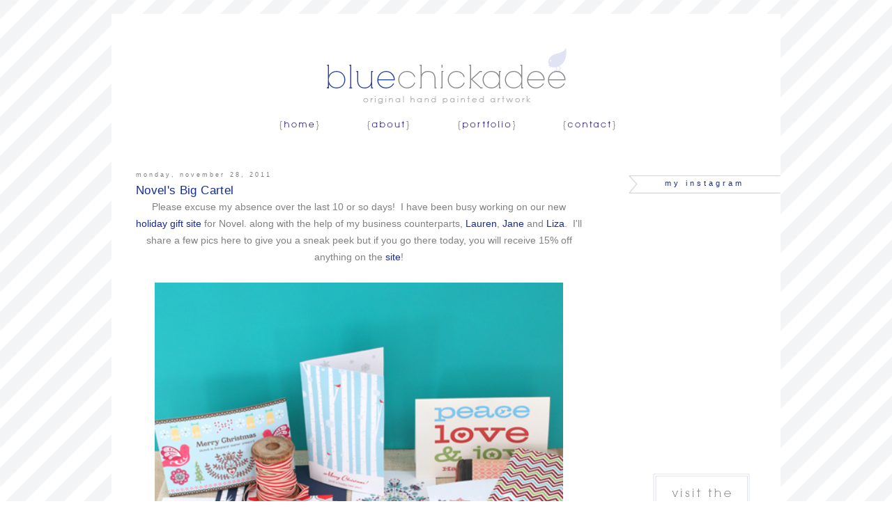

--- FILE ---
content_type: text/html; charset=UTF-8
request_url: https://bluechickadee.blogspot.com/2011/11/
body_size: 27784
content:
<!DOCTYPE html>
<html dir='ltr' xmlns='http://www.w3.org/1999/xhtml' xmlns:b='http://www.google.com/2005/gml/b' xmlns:data='http://www.google.com/2005/gml/data' xmlns:expr='http://www.google.com/2005/gml/expr'>
<head>
<link href='https://www.blogger.com/static/v1/widgets/2944754296-widget_css_bundle.css' rel='stylesheet' type='text/css'/>
<meta content='text/html; charset=UTF-8' http-equiv='Content-Type'/>
<meta content='blogger' name='generator'/>
<link href='https://bluechickadee.blogspot.com/favicon.ico' rel='icon' type='image/x-icon'/>
<link href='http://bluechickadee.blogspot.com/2011/11/' rel='canonical'/>
<link rel="alternate" type="application/atom+xml" title="blue chickadee - Atom" href="https://bluechickadee.blogspot.com/feeds/posts/default" />
<link rel="alternate" type="application/rss+xml" title="blue chickadee - RSS" href="https://bluechickadee.blogspot.com/feeds/posts/default?alt=rss" />
<link rel="service.post" type="application/atom+xml" title="blue chickadee - Atom" href="https://www.blogger.com/feeds/8611121390716642384/posts/default" />
<!--Can't find substitution for tag [blog.ieCssRetrofitLinks]-->
<meta content='http://bluechickadee.blogspot.com/2011/11/' property='og:url'/>
<meta content='blue chickadee' property='og:title'/>
<meta content='blue chickadee is a small one woman company that produces original hand painted artwork, hand painted canvas tote bags and hand painted pillow slip covers.' property='og:description'/>
<title>blue chickadee: November 2011</title>
<style id='page-skin-1' type='text/css'><!--
/*
-----------------------------------x------------
Blogger Template Style
Name:     Minima
Date:     26 Feb 2004
Updated by: Carolyn V.
----------------------------------------------- */
#navbar-iframe {
display: none !important;
}
/* Variable definitions
====================
<Variable name="bgcolor" description="Page Background Color"
type="color" default="#fff">
<Variable name="textcolor" description="Text Color"
type="color" default="#333">
<Variable name="linkcolor" description="Link Color"
type="color" default="#58a">
<Variable name="pagetitlecolor" description="Blog Title Color"
type="color" default="#666">
<Variable name="descriptioncolor" description="Blog Description Color"
type="color" default="#999">
<Variable name="titlecolor" description="Post Title Color"
type="color" default="#c60">
<Variable name="bordercolor" description="Border Color"
type="color" default="#ccc">
<Variable name="sidebarcolor" description="Sidebar Title Color"
type="color" default="#999">
<Variable name="sidebartextcolor" description="Sidebar Text Color"
type="color" default="#666">
<Variable name="visitedlinkcolor" description="Visited Link Color"
type="color" default="#999">
<Variable name="bodyfont" description="Text Font"
type="font" default="normal normal 100% Palatino, Georgia, Times, Serif">
<Variable name="headerfont" description="Sidebar Title Font"
type="font"
default="normal normal 78% 'Trebuchet MS',Trebuchet,Arial,Verdana,Sans-serif">
<Variable name="pagetitlefont" description="Blog Title Font"
type="font"
default="normal normal 200% Georgia, Serif">
<Variable name="descriptionfont" description="Blog Description Font"
type="font"
default="normal normal 78% 'Trebuchet MS', Trebuchet, Arial, Verdana, Sans-serif">
<Variable name="postfooterfont" description="Post Footer Font"
type="font"
default="normal normal 78% 'Trebuchet MS', Trebuchet, Arial, Verdana, Sans-serif">
<Variable name="startSide" description="Side where text starts in blog language"
type="automatic" default="left">
<Variable name="endSide" description="Side where text ends in blog language"
type="automatic" default="right">
*/
/* Use this with templates/template-twocol.html */
body {
background-image:url('https://blogger.googleusercontent.com/img/b/R29vZ2xl/AVvXsEjDGkuWDJ23Rp9Ggkp2RQ-bM69E9ePVYoD7FDRnB1RSaDyKnjtXFZlKrA9k45LP3E1YlvF1_9X2z7pHJ8c-7eQY8LPNouYX8U3S9CGKMTJKfkbXGdQiU1KDhr2wVuB9woK14-dK7wtVB18/s1600/stripesbc3.png');
margin:0;
font: normal normal 85% 'Century Gothic', Verdana, Arial, sans-serif;
color:#808080;
text-align: center;
}
a:link {
color:#162B93;
text-decoration:none;
}
a:visited {
color:#162B93;
text-decoration:none;
}
a:hover {
color:#808080;
text-decoration:underline;
}
a img {
border-width:0;
}
/* Header
-----------------------------------------------
*/
#header-wrapper {
width:960px;
margin:0px auto -5px auto;
padding-bottom: 0px;
padding-top: 40px;
}
#header-inner {
background-position: center;
margin-left: auto;
margin-right: auto;
}
#header {
margin-top: 0px;
border: 0px solid #f7EE63;
text-align: center;
color:#666666;
}
#header h1 {
margin:5px 5px 0;
padding:15px 20px .25em;
line-height:1.2em;
text-transform:uppercase;
letter-spacing:.2em;
}
#header a {
color:#666666;
text-decoration:none;
}
#header a:hover {
color:#666666;
}
#header .description {
margin:0 5px 5px;
padding:0 20px 15px;
max-width:700px;
text-transform:uppercase;
letter-spacing:.2em;
line-height: 1.4em;
font: normal normal 78% 'Trebuchet MS', Trebuchet, Arial, Verdana, Sans-serif;
color: #999999;
}
#header img {
margin-left: auto;
margin-right: auto;
}
#nav {
margin:0px 0px 0px 199px;
float: center;
clear: both;
display: block;
}
#nav ul {
list-style:inline;
line-height:1;
}
#nav a {
display:block;
margin: 0px 65px 5px 0px;
color:#82807c;
}
#nav a img{
padding-bottom: 2px;
}
#nav a:hover{
text-decoration:none;
}
#nav a:hover img{
border-bottom: 1px dotted #808080;
padding-bottom: 1px;
}
#nav ul li {
line-height:.65;
float:left;
overflow:hidden;
}
#nav ul li ul li {
background-image: none;
width: 12em;
text-align: left;
line-height:1;
border-left:none;
}
#nav ul li ul li ul li {
border-top:1;
}
#nav ul li.firstchild{
margin: 0px;
border-left:0px solid #9B9891;
}
#nav ul li ul {
position: absolute;
width: 10em;
margin:1px 0 0 -1px;
width:15em;
left:-999em;
}
#nav ul li:hover ul ul,
#nav ul li.sfhover ul ul {
left:-999em;
}
#nav ul li:hover ul,
#nav ul li li:hover ul,
#nav ul li.sfhover ul,
#nav ul li li.sfhover ul {
left:auto;
}
/* Outer-Wrapper
----------------------------------------------- */
#outer-wrapper {
background: #fff;
width: 960px;
border: 0px solid #D8CE4E;
margin: 20px auto 16px auto;
padding:0px;
text-align:left;
}
#main-wrapper {
width: 640px;
text-align: justify;
line-height: 170%;
border-right: 0px dotted #808080;
margin-left: 35px;
padding-top: 14px;
margin-top: 31px;
float: left;
word-wrap: break-word; /* fix for long text breaking sidebar float in IE */
overflow: hidden;     /* fix for long non-text content breaking IE sidebar float */
}
#sidebar-wrapper {
width: 210px;
font-size: 87%;
border-top: 0px dotted #808080;
margin-right: 0px;
padding-right: 8px;
margin-top: 28px;
float: right;
word-wrap: break-word; /* fix for long text breaking sidebar float in IE */
overflow: hidden;      /* fix for long non-text content breaking IE sidebar float */
}
/* Headings
----------------------------------------------- */
h2 {
background: url(https://blogger.googleusercontent.com/img/b/R29vZ2xl/AVvXsEhrOcydk4FyTsPW4BO5nzGHi6mu-CwqB2GEBBggdWNC6CgIsR-FAM13spiKcZgsVFogbg0KWTj6zagAQDrszFE4oZ9za1pmZeFigRl3ZAWtl5GHOomtOdoWdOt_TxKmJ0cNw8RS-H6mtiE/s1600/sidebarbanner.png);
background-repeat: no-repeat;
background-position: center top;
height: 28px;
width: 218px;
margin:2px 0px 5px 0px;
padding-top: 6px;
font-family: 'Century Gothic', Verdana, Arial, sans-serif;
border-bottom: 0px dotted #897764;
border-top: 0px dotted #897764;
font-size: 97%;
font-weight: normal;
text-transform: lowercase;
letter-spacing: .35em;
text-align: center;
line-height: 1.2em;
color:#162B93;
}
/* Posts
-----------------------------------------------
*/
h2.date-header {
background: none;
font-size: 65%;
margin: 0px 0px 0px 0px;
border: none;
height: 1.2em;
text-align: left;
font-family:'Century Gothic', Verdana, Arial, Sans-serif;
text-transform: lowercase;
color: #808080;
border-bottom: 0px dotted #ae854b;
}
.post {
margin:.5em 0 3em;
border-bottom:0px dotted #65738C;
padding-bottom: 20px;
}
.post h3 {
margin:0em 0em .02em 0em;
padding-bottom: 3px;
font-size:128%;
font-weight:normal;
letter-spacing: .02em;
text-align: left;
font-family:'Century Gothic', Verdana, Arial, Sans-serif;
line-height:1.2em;
border-bottom: 0px dotted #808080;
color:#162B93;
}
.post h3 a, .post h3 a:visited, .post h3 strong {
display:block;
text-decoration:none;
color:#162B93;
font-weight:normal;
}
.post h3 strong, .post h3 a:hover {
color:#808080;
}
.post-body {
margin:0 0 .75em;
line-height:1.8em;
}
.post-body blockquote {
line-height:1.3em;
}
.post-footer {
margin: 1.25em 0em .2em 0em;
font-size: 84%;
color:#808080;
text-transform:uppercase;
text-align: left;
letter-spacing:.1em;
font-family: 'Century Gothic', Verdana, Arial, sans-serif;
line-height: 1.4em;
}
.comment-link {
margin-left:.6em;
font-size: 113%;
}
.post img, table.tr-caption-container {
padding:0px;
border:0px solid #87B2AD;
}
.tr-caption-container img {
border: none;
padding: 0;
}
.post blockquote {
margin:1em 20px;
}
.post blockquote p {
margin:.75em 0;
}
/* Comments
----------------------------------------------- */
#comments h4 {
margin:1em 0;
font-weight: bold;
line-height: 1.4em;
text-transform:uppercase;
letter-spacing:.2em;
color: #162B93;
}
#comments-block {
margin:1em 0 1.5em;
line-height:1.6em;
}
#comments-block .comment-author {
margin:.5em 0;
}
#comments-block .comment-body {
margin:.25em 0 0;
}
#comments-block .comment-footer {
margin:-.25em 0 2em;
line-height: 1.4em;
text-transform:uppercase;
letter-spacing:.1em;
}
#comments-block .comment-body p {
margin:0 0 .75em;
}
.deleted-comment {
font-style:italic;
color:gray;
}
#blog-pager-newer-link {
color: #808080;
font-family:  'Century Gothic', Verdana, Arial, Sans-serif;
text-transform: lowercase;
float: left;
}
#blog-pager-older-link {
color: #808080;
font-family: 'Century Gothic', Verdana, Arial, Sans-serif;
text-transform: lowercase;
float: right;
}
#blog-pager {
color: #808080;
font-family:  'Century Gothic', Verdana, Arial, Sans-serif;
text-transform: lowercase;
text-align: center;
}
.feed-links {
clear: both;
line-height: 2.5em;
}
/* Sidebar Content
----------------------------------------------- */
.sidebar {
color: #808080;
line-height: 1.5em;
}
.sidebar ul {
list-style:none;
margin:0 0 0;
padding:0 0 0;
}
.sidebar li {
margin:0;
padding-top:0;
padding-right:0;
padding-bottom:.25em;
padding-left:15px;
text-indent:-15px;
line-height:1.5em;
}
.sidebar .widget{
border-bottom:0px dotted #808080;
margin:1.5em 0 .5em;
padding:9px 0px 12px 0px;
background-image: url();
background-position: bottom;
background-repeat: no-repeat;
}
javascript:void(0)
.main .widget {
border-bottom:1px dotted #808080;
margin:0 0 1.5em;
padding:0 0 1.5em;
}
.main .Blog {
border-bottom-width: 0;
}
/* Profile
----------------------------------------------- */
.profile-img {
float: left;
margin-top: 0;
margin-right: 5px;
margin-bottom: 5px;
margin-left: 0;
padding: 4px;
border: 1px solid #87B2AD;
}
.profile-data {
margin:0;
text-transform:uppercase;
letter-spacing:.1em;
font: normal normal 86% 'Century Gothic', Verdana, Arial, sans-serif;
color: #162B93;
font-weight: bold;
line-height: 1.6em;
}
.profile-datablock {
margin:.5em 0 .5em;
}
.profile-textblock {
margin: 0.5em 0;
line-height: 1.6em;
}
.profile-link {
font: normal normal 86% 'Century Gothic', Verdana, Arial, sans-serif;
text-transform: uppercase;
letter-spacing: .1em;
}
/* Footer
----------------------------------------------- */
#footer {
width:660px;
clear:both;
margin:0 auto;
padding-top:12px;
line-height: 1.6em;
text-transform:uppercase;
letter-spacing:.1em;
text-align: center;
}

--></style>
<link href='https://www.blogger.com/dyn-css/authorization.css?targetBlogID=8611121390716642384&amp;zx=4cbe0026-c3a7-405e-a364-0e4e8e63bc0a' media='none' onload='if(media!=&#39;all&#39;)media=&#39;all&#39;' rel='stylesheet'/><noscript><link href='https://www.blogger.com/dyn-css/authorization.css?targetBlogID=8611121390716642384&amp;zx=4cbe0026-c3a7-405e-a364-0e4e8e63bc0a' rel='stylesheet'/></noscript>
<meta name='google-adsense-platform-account' content='ca-host-pub-1556223355139109'/>
<meta name='google-adsense-platform-domain' content='blogspot.com'/>

</head>
<body>
<div class='navbar section' id='navbar'><div class='widget Navbar' data-version='1' id='Navbar1'><script type="text/javascript">
    function setAttributeOnload(object, attribute, val) {
      if(window.addEventListener) {
        window.addEventListener('load',
          function(){ object[attribute] = val; }, false);
      } else {
        window.attachEvent('onload', function(){ object[attribute] = val; });
      }
    }
  </script>
<div id="navbar-iframe-container"></div>
<script type="text/javascript" src="https://apis.google.com/js/platform.js"></script>
<script type="text/javascript">
      gapi.load("gapi.iframes:gapi.iframes.style.bubble", function() {
        if (gapi.iframes && gapi.iframes.getContext) {
          gapi.iframes.getContext().openChild({
              url: 'https://www.blogger.com/navbar/8611121390716642384?origin\x3dhttps://bluechickadee.blogspot.com',
              where: document.getElementById("navbar-iframe-container"),
              id: "navbar-iframe"
          });
        }
      });
    </script><script type="text/javascript">
(function() {
var script = document.createElement('script');
script.type = 'text/javascript';
script.src = '//pagead2.googlesyndication.com/pagead/js/google_top_exp.js';
var head = document.getElementsByTagName('head')[0];
if (head) {
head.appendChild(script);
}})();
</script>
</div></div>
<div id='outer-wrapper'><div id='wrap2'>
<!-- skip links for text browsers -->
<span id='skiplinks' style='display:none;'>
<a href='#main'>skip to main </a> |
      <a href='#sidebar'>skip to sidebar</a>
</span>
<div id='header-wrapper'>
<div class='header section' id='header'><div class='widget Header' data-version='1' id='Header1'>
<div id='header-inner'>
<a href='https://bluechickadee.blogspot.com/' style='display: block'>
<img alt='blue chickadee' height='97px; ' id='Header1_headerimg' src='https://blogger.googleusercontent.com/img/b/R29vZ2xl/AVvXsEjqtdeFnCp8dtixklf47EVGWNPXZxTTc6AeLVpBeG-fPNJ3t5KtAs02jS5hqjkV0Js-WQJR_6po9PnN0dVdLe6m1X362VaWX5sJep-vtg5PGu_cQ2hjD7O-2LOQz-cQIIvnc7c9pKco0Oc/s1600/header3.png' style='display: block' width='364px; '/>
</a>
</div>
</div></div>
</div>
<div id='content-wrapper'>
<div id='crosscol-wrapper' style='text-align:center'>
<div class='crosscol section' id='crosscol'><div class='widget HTML' data-version='1' id='HTML6'>
<div class='widget-content'>
<div id='nav'>
<ul>
<li><a href="http://bluechickadee.blogspot.com/"><img src="https://blogger.googleusercontent.com/img/b/R29vZ2xl/AVvXsEi3AK7-S_8L-0bXKhCp7XgVG6-hXMXK2Wz5h9-NUwqdQC0ilW-cSpmS400a6ssuLv8c-T1GNIf5QETCmeQq28SjymbbQGMoAIXZECDpNoHU45sbfGHCFxJk2tNuh0WAmg9qJUGgM3JPbvw/s1600/home.png" border="0" alt="Home" /></a> </li>

<li><a href="http://bluechickadee.blogspot.com/p/about-blue-chickadee.html"><img src="https://blogger.googleusercontent.com/img/b/R29vZ2xl/AVvXsEih3eFFEPqoLxBFUmOZ7vX8WGXbbfGknJARHanWjNTM4jSfoVu5cZjXsMgoXXdCwYfqSMRCHTBvkoTf9LAKL0SBzGaEWYEBZBiCBQY0eZy8RtOvFwOF_uYSOxbCOeQKLxcBdTCjcR0R58A/s1600/about.png" border="0" alt="About" /></a></li>

<li><a href="http://bluechickadee.blogspot.com/p/portfolio.html"><img src="https://blogger.googleusercontent.com/img/b/R29vZ2xl/AVvXsEhva5cWNPVh-9Oynd_GRyagMqsGaAvNxoZAkL5_B4nZBe7Z2JxAhzuqCBP7geWEQL8SwQ2za2hGfBpbLtzr4TDUHFag8TUO4oCZ63Te7C9RWBxc6Hs8wgm1n2zHcj9tI4GckBUTaQ9AgbI/s1600/portfolio.png" border="0" alt="Portfolio" /></a></li>

<li><a href="mailto:waywayallen@gmail.com"><img src="https://blogger.googleusercontent.com/img/b/R29vZ2xl/AVvXsEidJl5mIYtHBIZ9hk7ZNPGUBlaDA5-hyv0oQ1L4j-4lwdQtEuMVvFCnNiSWHxUMKc5mzy8dmj6offFEeNjK5mDEFRIJR9_kwUPBxnym4Hy5GJtI6MzSyAjAS0ULb5A6YchPrPyiTIXUIlE/s1600/contact.png" border="0" alt="Contact" /></a></li>

</ul></div>
</div>
<div class='clear'></div>
</div></div>
</div>
<div id='main-wrapper'>
<div class='main section' id='main'><div class='widget Blog' data-version='1' id='Blog1'>
<div class='blog-posts hfeed'>
<!--Can't find substitution for tag [defaultAdStart]-->
<h2 class='date-header'><span>Monday, November 28, 2011</span></h2>

        <div class="date-outer">
      

        <div class="date-posts">
      
<div class='post-outer'>
<div class='post hentry uncustomized-post-template'>
<a name='2341535009812072700'></a>
<h3 class='post-title entry-title'>
<a href='https://bluechickadee.blogspot.com/2011/11/novels-big-cartel.html'>Novel's Big Cartel</a>
</h3>
<div class='post-header'>
<div class='post-header-line-1'></div>
</div>
<div class='post-body entry-content'>
<div style="text-align: center;">Please excuse my absence over the last 10 or so days! &nbsp;I have been busy working on our new <a href="http://www.novel.bigcartel.com/">holiday gift site</a> for Novel. along with the help of my business counterparts, <a href="http://www.libraryfashion.com/">Lauren</a>, <a href="http://www.balboajewelry.com/">Jane</a> and <a href="http://www.bonvivantstyle.tumblr.com/">Liza</a>. &nbsp;I'll share a few pics here to give you a sneak peek but if you go there today, you will receive 15% off anything on the <a href="http://www.novel.bigcartel.com/">site</a>!</div><div style="text-align: center;"><br />
</div><div style="text-align: center;"><a href="https://blogger.googleusercontent.com/img/b/R29vZ2xl/AVvXsEjSfp3CHJHl9E7otuo-tjt7jW226rk7wcaPnXA1eOQr8d8ptpHfYzoAK1idzwxbUmpcBYoKeCuw3uebH7YFVeyaGRAJ08VY6KHGLfOyLekNd7jCjtTFd25DdF7kAoTeY9RKGgiUbLNpgbo/s1600/bv+christmas+card+assortment.jpg" imageanchor="1" style="margin-left: 1em; margin-right: 1em;"><img border="0" height="640" src="https://blogger.googleusercontent.com/img/b/R29vZ2xl/AVvXsEjSfp3CHJHl9E7otuo-tjt7jW226rk7wcaPnXA1eOQr8d8ptpHfYzoAK1idzwxbUmpcBYoKeCuw3uebH7YFVeyaGRAJ08VY6KHGLfOyLekNd7jCjtTFd25DdF7kAoTeY9RKGgiUbLNpgbo/s640/bv+christmas+card+assortment.jpg" style="cursor: move;" width="586" /></a></div><div style="text-align: center;"><a href="http://www.bonvivantstyle.tumblr.com/">Bon Vivant</a></div><div style="text-align: center;"><br />
</div><div class="separator" style="clear: both; text-align: center;"><a href="https://blogger.googleusercontent.com/img/b/R29vZ2xl/AVvXsEhP-xzFSq1cybbV4jMAZ7p66vmQ0VUfJw4mmA4RqR68goRMqwNihPnX-T9TRdTu4sbRYcCvX425wKQhMBqs4b01LsDs_J8dRpFTDI0HKfdlJwTCLmOykX8xwCWG7b6t5gdyzPAy7vVNAYw/s1600/bc+ticking+lab.jpg" imageanchor="1" style="margin-left: 1em; margin-right: 1em;"><img border="0" height="640" src="https://blogger.googleusercontent.com/img/b/R29vZ2xl/AVvXsEhP-xzFSq1cybbV4jMAZ7p66vmQ0VUfJw4mmA4RqR68goRMqwNihPnX-T9TRdTu4sbRYcCvX425wKQhMBqs4b01LsDs_J8dRpFTDI0HKfdlJwTCLmOykX8xwCWG7b6t5gdyzPAy7vVNAYw/s640/bc+ticking+lab.jpg" width="570" /></a></div><div class="separator" style="clear: both; text-align: center;"><a href="http://www.bluechickadee.blogspot.com/">Blue Chickadee</a></div><br />
<div class="separator" style="clear: both; text-align: center;"><a href="https://blogger.googleusercontent.com/img/b/R29vZ2xl/AVvXsEgvyiL4vg-thKWKDzMyDHZLvlo7aYQwj2SwuVibIvsr7cbuwc7S4Io9BS-PUbriy68YU4BSb1MB1Cn_YlIep5Wp9DWRj1mL7HUxKuk6tdp5mY4nE2sOPLEY0vLiZtQW3yxVxlvszMSCSFI/s1600/bv+fish+card+2.jpg" imageanchor="1" style="margin-left: 1em; margin-right: 1em;"><img border="0" height="488" src="https://blogger.googleusercontent.com/img/b/R29vZ2xl/AVvXsEgvyiL4vg-thKWKDzMyDHZLvlo7aYQwj2SwuVibIvsr7cbuwc7S4Io9BS-PUbriy68YU4BSb1MB1Cn_YlIep5Wp9DWRj1mL7HUxKuk6tdp5mY4nE2sOPLEY0vLiZtQW3yxVxlvszMSCSFI/s640/bv+fish+card+2.jpg" width="640" /></a></div><div style="text-align: center;"><br />
</div><div style="text-align: center;"><a href="http://www.bonvivantstyle.tumblr.com/">Bon Vivant</a></div><br />
<div style="text-align: center;"><a href="https://blogger.googleusercontent.com/img/b/R29vZ2xl/AVvXsEgE7WH8MemhsoflpMxkgnJbueLjrqRzIt303On9vmyE8LLF_b5JG-r-_b0APqr1xSzYxkTPauHxUarv-ui8HBJzhfn41_s61Pq_cyvFAil3GVEKy0iwLcr-_GWY6SSwTb1Ep5ueSu7Hm40/s1600/red+bird+2.jpg" imageanchor="1" style="margin-left: 1em; margin-right: 1em;"><img border="0" height="640" src="https://blogger.googleusercontent.com/img/b/R29vZ2xl/AVvXsEgE7WH8MemhsoflpMxkgnJbueLjrqRzIt303On9vmyE8LLF_b5JG-r-_b0APqr1xSzYxkTPauHxUarv-ui8HBJzhfn41_s61Pq_cyvFAil3GVEKy0iwLcr-_GWY6SSwTb1Ep5ueSu7Hm40/s640/red+bird+2.jpg" style="cursor: move;" width="544" /></a></div><div style="text-align: center;"><a href="http://www.bluechickadee.blogspot.com/">blue chickadee</a></div><div style="text-align: center;"><br />
</div><div class="separator" style="clear: both; text-align: center;"><a href="https://blogger.googleusercontent.com/img/b/R29vZ2xl/AVvXsEiFnD-rcsbLv3LE2GjQp3aB80hPg_lpiWbDG5PgLAULox2vV06drIcJEXCRuFNzU1Rqkfz-yl6cS7JWZQ1EhYKgGzQJEaZ9LAqIGvF9yuXUWqDNIXGghzRL138cRU_D7SfAwcOlDwpXI5E/s1600/bv+pagoda+2.jpg" imageanchor="1" style="margin-left: 1em; margin-right: 1em;"><img border="0" height="640" src="https://blogger.googleusercontent.com/img/b/R29vZ2xl/AVvXsEiFnD-rcsbLv3LE2GjQp3aB80hPg_lpiWbDG5PgLAULox2vV06drIcJEXCRuFNzU1Rqkfz-yl6cS7JWZQ1EhYKgGzQJEaZ9LAqIGvF9yuXUWqDNIXGghzRL138cRU_D7SfAwcOlDwpXI5E/s640/bv+pagoda+2.jpg" width="426" /></a></div><div style="text-align: center;">&nbsp;<a href="http://www.bonvivantstyle.tumblr.com/">Bon Vivant</a></div><div class="separator" style="clear: both; text-align: center;"><a href="https://blogger.googleusercontent.com/img/b/R29vZ2xl/AVvXsEj83_rIvyFmSdpZ29URF7IgZxHHeCOstMFm-9xmrhn7Ol_U7XoY5V6VU41ESW5ZxsQjRjA7-9cFyQ0FTiFvhQvxv7lHxnFWvOO5_Tao4NXcke2mZ-nzhZnL02ouIqR0julqGl7ClMZ3fUk/s1600/library+brown+purse.jpg" imageanchor="1" style="margin-left: 1em; margin-right: 1em;"><img border="0" height="640" src="https://blogger.googleusercontent.com/img/b/R29vZ2xl/AVvXsEj83_rIvyFmSdpZ29URF7IgZxHHeCOstMFm-9xmrhn7Ol_U7XoY5V6VU41ESW5ZxsQjRjA7-9cFyQ0FTiFvhQvxv7lHxnFWvOO5_Tao4NXcke2mZ-nzhZnL02ouIqR0julqGl7ClMZ3fUk/s640/library+brown+purse.jpg" width="568" /></a></div><div class="separator" style="clear: both; text-align: center;"><a href="http://www.libraryfashion.com/">Library</a></div><br />
<div class="separator" style="clear: both; text-align: center;"><a href="https://blogger.googleusercontent.com/img/b/R29vZ2xl/AVvXsEgEYQLoiznbV2jROlzpGedrA4_4p1sggcKUctOKJKIFPFdoPMRdkYkxs-tajwyzSIsNHTE9dbyoW3JY1edGoWX2ACkWtCZaKpDsZNBgp0OBh8YtTncEHPQH9DQk1Rh8Br1wsXQJocVy6nw/s1600/redearrings.jpg" imageanchor="1" style="margin-left: 1em; margin-right: 1em;"><img border="0" height="640" src="https://blogger.googleusercontent.com/img/b/R29vZ2xl/AVvXsEgEYQLoiznbV2jROlzpGedrA4_4p1sggcKUctOKJKIFPFdoPMRdkYkxs-tajwyzSIsNHTE9dbyoW3JY1edGoWX2ACkWtCZaKpDsZNBgp0OBh8YtTncEHPQH9DQk1Rh8Br1wsXQJocVy6nw/s640/redearrings.jpg" width="426" /></a></div><div style="text-align: center;">&nbsp;<a href="http://www.balboajewelry.com/">Balboa</a></div><div class="separator" style="clear: both; text-align: center;"><br />
</div><br />
<div class="separator" style="clear: both; text-align: center;"><a href="https://blogger.googleusercontent.com/img/b/R29vZ2xl/AVvXsEin7MdpN8NKOuBj6opPsA4J9c9xs4rkBnpBPlHXr5NaCnbJAdAQA6FjUjrILJuPlJW__jeZkqj53TkxBW77xwWWLWEzxqaKtsbICMH3Dzb1IQ4pUGwvYIr-21uZGQPDXkciP5ZgsDOi0u4/s1600/bc+lab+tote.jpg" imageanchor="1" style="margin-left: 1em; margin-right: 1em;"><img border="0" height="640" src="https://blogger.googleusercontent.com/img/b/R29vZ2xl/AVvXsEin7MdpN8NKOuBj6opPsA4J9c9xs4rkBnpBPlHXr5NaCnbJAdAQA6FjUjrILJuPlJW__jeZkqj53TkxBW77xwWWLWEzxqaKtsbICMH3Dzb1IQ4pUGwvYIr-21uZGQPDXkciP5ZgsDOi0u4/s640/bc+lab+tote.jpg" width="426" /></a></div><br />
<div class="separator" style="clear: both; text-align: center;"><a href="http://www.bluechickadee.blogspot.com/">blue chickadee</a></div><div class="separator" style="clear: both; text-align: center;"><br />
</div><div class="separator" style="clear: both; text-align: center;">And while we're on the subject of shopping,definitely go check out my super talented cousin, <a href="http://www.balboajewelry.com/">Jane Pope's</a>, newly designed website and buy yourself some jewels for all those holiday parties you have coming up!!! &nbsp;Look at how amazing her pieces are!! &nbsp;I have a long list of wants for my stocking this year!!!!!</div><div class="separator" style="clear: both; text-align: center;"><br />
</div><div class="separator" style="clear: both; text-align: center;"><a href="https://blogger.googleusercontent.com/img/b/R29vZ2xl/AVvXsEhzgnzU031EmAE9KaGVVRM5e0F4wxQUpcMy3HYt0hOMQBFcxyyfE-8mab_d-mWUA1NDgebtYpOcj3j62Hu8vBBpKU1ZmrthmTMAB_GHrTuldzJROGZ0VGNF0bZznn4DaVSvan3Ylb1TiQY/s1600/Screen+shot+2011-11-28+at+1.20.09+PM.png" imageanchor="1" style="margin-left: 1em; margin-right: 1em;"><img border="0" height="200" src="https://blogger.googleusercontent.com/img/b/R29vZ2xl/AVvXsEhzgnzU031EmAE9KaGVVRM5e0F4wxQUpcMy3HYt0hOMQBFcxyyfE-8mab_d-mWUA1NDgebtYpOcj3j62Hu8vBBpKU1ZmrthmTMAB_GHrTuldzJROGZ0VGNF0bZznn4DaVSvan3Ylb1TiQY/s200/Screen+shot+2011-11-28+at+1.20.09+PM.png" width="183" /></a></div><div class="separator" style="clear: both; text-align: center;">Monera Ring</div><br />
<div class="separator" style="clear: both; text-align: center;"><a href="https://blogger.googleusercontent.com/img/b/R29vZ2xl/AVvXsEgWQoLGyWh6lPb3O9dmvnOvXf10ytd0ptfCNtk4qrtJosRe3N4j6ll-zB8Vo6aESa5JZE-ARtWHtlVff-gKKTJh245x8VtexZOGbOsrlrqw2KP20g0TkVav9NGMJMjbKga8eSDv_vr6jMo/s1600/Screen+shot+2011-11-28+at+1.19.41+PM.png" imageanchor="1" style="margin-left: 1em; margin-right: 1em;"><img border="0" height="170" src="https://blogger.googleusercontent.com/img/b/R29vZ2xl/AVvXsEgWQoLGyWh6lPb3O9dmvnOvXf10ytd0ptfCNtk4qrtJosRe3N4j6ll-zB8Vo6aESa5JZE-ARtWHtlVff-gKKTJh245x8VtexZOGbOsrlrqw2KP20g0TkVav9NGMJMjbKga8eSDv_vr6jMo/s200/Screen+shot+2011-11-28+at+1.19.41+PM.png" width="200" /></a></div><div class="separator" style="clear: both; text-align: center;">Talon Mini Bar Necklace</div><div class="separator" style="clear: both; text-align: center;"><br />
</div><div class="separator" style="clear: both; text-align: center;"><a href="https://blogger.googleusercontent.com/img/b/R29vZ2xl/AVvXsEjOGyl_cCircNaH_Rxw1eOQC9Q4t8WyeP8LN4pujoTW-fxXv1FKof5cED95VSoawFRG4Dc2kQIq-R0q4ISTMr-2IMSNXDYEAM3xNvU3JlLNEcT_BqCuReFw7PIr4aUR4jiOcj_U66WLeOc/s1600/Screen+shot+2011-11-28+at+1.22.04+PM.png" imageanchor="1" style="margin-left: 1em; margin-right: 1em;"><img border="0" height="200" src="https://blogger.googleusercontent.com/img/b/R29vZ2xl/AVvXsEjOGyl_cCircNaH_Rxw1eOQC9Q4t8WyeP8LN4pujoTW-fxXv1FKof5cED95VSoawFRG4Dc2kQIq-R0q4ISTMr-2IMSNXDYEAM3xNvU3JlLNEcT_BqCuReFw7PIr4aUR4jiOcj_U66WLeOc/s200/Screen+shot+2011-11-28+at+1.22.04+PM.png" width="175" /></a></div><div class="separator" style="clear: both; text-align: center;">Mar Cuff</div><div class="separator" style="clear: both; text-align: center;"><br />
</div><br />
<div class="separator" style="clear: both; text-align: center;"><a href="https://blogger.googleusercontent.com/img/b/R29vZ2xl/AVvXsEjnpe0TI9zLLeRtS2KLlz_osQ9t1JYY6pUofZFT4iJyWzJEaljKzU0J-7VWehmNPvAWbCJ7dbpsjuEwly1OcD0_4FMgW_kFmVls8aAf_2_EmW5XUPysouyk1UQ2RsGHIePGbnp_uik90vM/s1600/Screen+shot+2011-11-28+at+1.21.52+PM.png" imageanchor="1" style="margin-left: 1em; margin-right: 1em;"><img border="0" src="https://blogger.googleusercontent.com/img/b/R29vZ2xl/AVvXsEjnpe0TI9zLLeRtS2KLlz_osQ9t1JYY6pUofZFT4iJyWzJEaljKzU0J-7VWehmNPvAWbCJ7dbpsjuEwly1OcD0_4FMgW_kFmVls8aAf_2_EmW5XUPysouyk1UQ2RsGHIePGbnp_uik90vM/s1600/Screen+shot+2011-11-28+at+1.21.52+PM.png" /></a></div><div class="separator" style="clear: both; text-align: center;"><span class="Apple-style-span" style="color: #555555; font-family: omnes-pro, sans-serif; font-size: 13px; font-weight: 500; line-height: 15px;"></span></div><div style="background-attachment: initial; background-clip: initial; background-color: transparent; background-image: initial; background-origin: initial; border-bottom-width: 0px; border-color: initial; border-left-width: 0px; border-right-width: 0px; border-style: initial; border-top-width: 0px; font-weight: 500; line-height: 1.2em; margin-bottom: 15px; margin-left: 0px; margin-right: 0px; margin-top: 0px; outline-color: initial; outline-style: initial; outline-width: 0px; padding-bottom: 0px; padding-left: 0px; padding-right: 0px; padding-top: 0px; vertical-align: baseline;"><span class="Apple-style-span" style="font-family: inherit;"><span class="Apple-style-span" style="font-size: small;">14 kt yellow gold with chrysophrase drop</span></span></div><div><br />
</div><br />
<div class="separator" style="clear: both; text-align: center;"><br />
</div><div class="separator" style="clear: both; text-align: center;"><span class="Apple-style-span" style="font-family: omnes-pro, sans-serif; font-size: small;"><span class="Apple-style-span" style="font-size: 13px; line-height: 15px;"><br />
</span></span></div><div style="text-align: center;"><br />
</div>
<div style='clear: both;'></div>
</div><center></center><div class='post-footer'></div>
<div class='post-footer'>
<div class='post-footer-line post-footer-line-1'>
<span class='post-author vcard'>
Posted by
<span class='fn'>blue chickadee</span>
</span>
<span class='post-timestamp'>
at
<a class='timestamp-link' href='https://bluechickadee.blogspot.com/2011/11/novels-big-cartel.html' rel='bookmark' title='permanent link'><abbr class='published' title='2011-11-28T13:30:00-05:00'>1:30&#8239;PM</abbr></a>
</span>
<span class='reaction-buttons'>
</span>
<span class='star-ratings'>
</span>
<span class='post-comment-link'>
<a class='comment-link' href='https://bluechickadee.blogspot.com/2011/11/novels-big-cartel.html#comment-form' onclick=''>{2
comments}</a>
</span>
<span class='post-backlinks post-comment-link'>
</span>
<span class='post-icons'>
<span class='item-control blog-admin pid-1865511995'>
<a href='https://www.blogger.com/post-edit.g?blogID=8611121390716642384&postID=2341535009812072700&from=pencil' title='Edit Post'>
<img alt='' class='icon-action' height='18' src='https://resources.blogblog.com/img/icon18_edit_allbkg.gif' width='18'/>
</a>
</span>
</span>
</div>
<div class='post-footer-line post-footer-line-2'>
<span class='post-labels'>
Labels:
<a href='https://bluechickadee.blogspot.com/search/label/balboa' rel='tag'>balboa</a>,
<a href='https://bluechickadee.blogspot.com/search/label/big%20cartel' rel='tag'>big cartel</a>,
<a href='https://bluechickadee.blogspot.com/search/label/jane%20pope' rel='tag'>jane pope</a>,
<a href='https://bluechickadee.blogspot.com/search/label/novel.' rel='tag'>novel.</a>
</span>
</div>
<div class='post-footer-line post-footer-line-3'>
<span class='post-location'>
</span>
</div>
</div>
</div>
</div>
<h2 class='date-header'><span>Wednesday, November 16, 2011</span></h2>

          </div></div>
        

        <div class="date-outer">
      

        <div class="date-posts">
      
<div class='post-outer'>
<div class='post hentry uncustomized-post-template'>
<a name='4803423861765145706'></a>
<h3 class='post-title entry-title'>
<a href='https://bluechickadee.blogspot.com/2011/11/shippin-out.html'>Shippin' out</a>
</h3>
<div class='post-header'>
<div class='post-header-line-1'></div>
</div>
<div class='post-body entry-content'>
<div class="separator" style="clear: both; text-align: center;">I thought I would share with you one of the latest series of four paintings I did for a friend that's heading out the door shortly. &nbsp;I can't wait to see them in her son's nursery!!! &nbsp;Not sure if they will hang four across or two over two? &nbsp;It could go either way:)</div><div class="separator" style="clear: both; text-align: center;"><br />
</div><div class="separator" style="clear: both; text-align: center;"><a href="https://blogger.googleusercontent.com/img/b/R29vZ2xl/AVvXsEg4dIhjrcELOtVetzvy5HkdrFwHeLNa9btrMkQhU37_7kgQAHXyD5fAP-oxx5W-EJaWEycuDLnoRf7Sx7Y0k0ypMpcR7d4THZRhneJokkfg51un9alXzisb7gwXlMK5QhX1NHLPI7RC73I/s1600/colorful+animal+safari.jpg" imageanchor="1" style="margin-left: 1em; margin-right: 1em;"><img border="0" height="234" src="https://blogger.googleusercontent.com/img/b/R29vZ2xl/AVvXsEg4dIhjrcELOtVetzvy5HkdrFwHeLNa9btrMkQhU37_7kgQAHXyD5fAP-oxx5W-EJaWEycuDLnoRf7Sx7Y0k0ypMpcR7d4THZRhneJokkfg51un9alXzisb7gwXlMK5QhX1NHLPI7RC73I/s640/colorful+animal+safari.jpg" width="640" /></a></div><div style="text-align: center;"><br />
</div><div style="text-align: center;">blue chickadee</div><div style="text-align: center;"><br />
</div><div style="text-align: center;">And while we're on the subject of nurseries, check out these adorable rooms!</div><div style="text-align: center;"><br />
</div><div style="text-align: center;"><span class="Apple-style-span" style="color: #211922; font-family: 'helvetica neue', arial, sans-serif; font-size: 10px;"><a href="http://pinkwallpaper.blogspot.com/" rel="nofollow" style="color: #221919; font-weight: bold; outline-color: initial; outline-style: none; outline-width: initial; text-decoration: none;" target="_blank"><img alt="Pinned Image" height="640" id="pinCloseupImage" src="https://lh3.googleusercontent.com/blogger_img_proxy/AEn0k_sp7XX84g9NlqAZIFDoAvRzS-6mzRIuRDv-0wWgGS-1oFYq8oNoeoOlJPT9cUk-_2o8I20mcmgPz1BbLlLV8Ki69SUOxsBNIWOcvn6f-yAGLstY77_Mi4vUHnld4jZVWkeUNtOHFrEJ=s0-d" style="border-bottom-width: 0px; border-color: initial; border-left-width: 0px; border-right-width: 0px; border-style: initial; border-top-width: 0px; display: block; margin-bottom: 0px; margin-left: auto; margin-right: auto; margin-top: 0px; max-width: 554px;" width="451"></a></span></div><div style="text-align: center;"><br />
</div><div style="text-align: center;"><a href="http://www.pinkwallpaper.blogspot.com/">pink wallpaper</a></div><div style="text-align: center;"><br />
</div><div style="text-align: center;"><span class="Apple-style-span" style="color: #211922; font-family: 'helvetica neue', arial, sans-serif; font-size: 10px;"><a href="http://highstreetmarket.blogspot.com/2011/10/little-girls-room.html" rel="nofollow" style="color: #221919; font-weight: bold; outline-color: initial; outline-style: none; outline-width: initial; text-decoration: none;" target="_blank"><img alt="Pinned Image" height="640" id="pinCloseupImage" src="https://lh3.googleusercontent.com/blogger_img_proxy/AEn0k_sMCHSZqXNMPu6ArK9d0FNYZ_YyhO4YoCIWhXWDgizi5MkhlFZfUJF7sOLeSn3558ktlY5f3Uyu-zNMWhpkuGZzBD7LCS8MWf-WrL9WohreoZ0KbqwLDoDkJdEgZ-enVIV996QU25Ma=s0-d" style="border-bottom-width: 0px; border-color: initial; border-left-width: 0px; border-right-width: 0px; border-style: initial; border-top-width: 0px; display: block; margin-bottom: 0px; margin-left: auto; margin-right: auto; margin-top: 0px; max-width: 554px;" width="413"></a></span></div><div style="text-align: center;"><br />
</div><div style="text-align: center;"><a href="http://www.highstreetmarket.blogspot.com/">high street market</a></div><div style="text-align: center;"><br />
</div><div style="text-align: center;"><br />
</div><div style="text-align: center;"><span class="Apple-style-span" style="color: #211922; font-family: 'helvetica neue', arial, sans-serif; font-size: 10px;"><a href="http://rikshawdesign.blogspot.com/" rel="nofollow" style="color: #221919; font-weight: bold; outline-color: initial; outline-style: none; outline-width: initial; text-decoration: none;" target="_blank"><img alt="Pinned Image" id="pinCloseupImage" src="https://lh3.googleusercontent.com/blogger_img_proxy/AEn0k_uRxOgJbE9i8b0I-ElDYB1RbNuFllKFIIOj7iyytl0JWlqTlx1jzT0G2bWTyn5dgGN7QEWIoXdsTj16fWLI040-sm9iQIjvTJmkqqTQefw3mMaqJh779Bhs1iia1KXNnj9txwdYCOh7=s0-d" style="border-bottom-width: 0px; border-color: initial; border-left-width: 0px; border-right-width: 0px; border-style: initial; border-top-width: 0px; display: block; margin-bottom: 0px; margin-left: auto; margin-right: auto; margin-top: 0px; max-width: 554px;"></a></span></div><div style="text-align: center;"><br />
</div><div style="text-align: center;"><a href="http://www.rikshawdesign.blogspot.com/">rikshaw design</a></div><div style="text-align: center;"><br />
</div><div style="text-align: center;">Lastly, don't forget to put your order in for a hand painted silhouette of your child before Christmas!!!</div><div style="text-align: center;">Contact me if you are interested!&nbsp;</div><div style="text-align: center;">&nbsp;Go <a href="http://bluechickadee.blogspot.com/2011/11/custom-silhouettes.html">here</a> for pricing, etc.</div><div style="text-align: center;"><br />
</div><div class="separator" style="clear: both; text-align: center;"><a href="https://blogger.googleusercontent.com/img/b/R29vZ2xl/AVvXsEghI85QVqD0FECrft6k6DAXduxiIlSxHYx79AdVmWWX6NrzgobAnb2F0lF41tA8EiAentcsd8qxF5fjL6AjDIHzJR0vYzzNbLBYIRJi2XsjUFPC1JkXdfksmImOeZwsq_VoVwkA4U1h_T4/s1600/boy+birl+silhouette+2.jpg" imageanchor="1" style="margin-left: 1em; margin-right: 1em;"><img border="0" height="640" src="https://blogger.googleusercontent.com/img/b/R29vZ2xl/AVvXsEghI85QVqD0FECrft6k6DAXduxiIlSxHYx79AdVmWWX6NrzgobAnb2F0lF41tA8EiAentcsd8qxF5fjL6AjDIHzJR0vYzzNbLBYIRJi2XsjUFPC1JkXdfksmImOeZwsq_VoVwkA4U1h_T4/s640/boy+birl+silhouette+2.jpg" width="260" /></a></div><div style="text-align: center;"><br />
</div><div style="text-align: center;"><br />
</div><div style="text-align: center;"><br />
</div><div style="text-align: center;"><br />
</div><div style="text-align: center;"><br />
</div>
<div style='clear: both;'></div>
</div><center></center><div class='post-footer'></div>
<div class='post-footer'>
<div class='post-footer-line post-footer-line-1'>
<span class='post-author vcard'>
Posted by
<span class='fn'>blue chickadee</span>
</span>
<span class='post-timestamp'>
at
<a class='timestamp-link' href='https://bluechickadee.blogspot.com/2011/11/shippin-out.html' rel='bookmark' title='permanent link'><abbr class='published' title='2011-11-16T11:35:00-05:00'>11:35&#8239;AM</abbr></a>
</span>
<span class='reaction-buttons'>
</span>
<span class='star-ratings'>
</span>
<span class='post-comment-link'>
<a class='comment-link' href='https://bluechickadee.blogspot.com/2011/11/shippin-out.html#comment-form' onclick=''>{0
comments}</a>
</span>
<span class='post-backlinks post-comment-link'>
</span>
<span class='post-icons'>
<span class='item-control blog-admin pid-1865511995'>
<a href='https://www.blogger.com/post-edit.g?blogID=8611121390716642384&postID=4803423861765145706&from=pencil' title='Edit Post'>
<img alt='' class='icon-action' height='18' src='https://resources.blogblog.com/img/icon18_edit_allbkg.gif' width='18'/>
</a>
</span>
</span>
</div>
<div class='post-footer-line post-footer-line-2'>
<span class='post-labels'>
Labels:
<a href='https://bluechickadee.blogspot.com/search/label/art' rel='tag'>art</a>,
<a href='https://bluechickadee.blogspot.com/search/label/nursery' rel='tag'>nursery</a>,
<a href='https://bluechickadee.blogspot.com/search/label/silhouettes' rel='tag'>silhouettes</a>
</span>
</div>
<div class='post-footer-line post-footer-line-3'>
<span class='post-location'>
</span>
</div>
</div>
</div>
</div>
<h2 class='date-header'><span>Tuesday, November 15, 2011</span></h2>

          </div></div>
        

        <div class="date-outer">
      

        <div class="date-posts">
      
<div class='post-outer'>
<div class='post hentry uncustomized-post-template'>
<a name='580330090957684182'></a>
<h3 class='post-title entry-title'>
<a href='https://bluechickadee.blogspot.com/2011/11/one-kings-lane.html'>One Kings Lane</a>
</h3>
<div class='post-header'>
<div class='post-header-line-1'></div>
</div>
<div class='post-body entry-content'>
<div style="text-align: center;"><span class="Apple-style-span" style="color: #6f6d68; font-family: Arial, '&#8220;Helvetica Neue&#8221;', Helvetica, sans-serif; font-size: small;"><span class="Apple-style-span" style="font-size: 13px; line-height: 16px;"><br />
</span></span></div><div style="text-align: center;"><span class="Apple-style-span" style="color: #6f6d68; line-height: 16px;"><span class="Apple-style-span" style="font-family: inherit;">I meant to post this way earlier today when my bud <a href="http://bonvivantstyle.tumblr.com/">Liza</a> told me to check out <a href="http://www.onekingslane.com/">One Kings Lane</a>. &nbsp;Are you not in love with these fixtures? &nbsp;</span></span></div><div style="text-align: center;"><span class="Apple-style-span" style="color: #6f6d68; line-height: 16px;"><span class="Apple-style-span" style="font-family: inherit;">Maybe not, but I am!!&nbsp;</span></span></div><div style="text-align: center;"><span class="Apple-style-span" style="color: #6f6d68; line-height: 16px;"><span class="Apple-style-span" style="font-family: inherit;">&nbsp;I just need to think of a place for them! &nbsp;Go check <a href="https://www.onekingslane.com/sales/12360">them</a> out when you get a sec!</span></span></div><div style="text-align: center;"><span class="Apple-style-span" style="color: #6f6d68; font-family: Arial, '&#8220;Helvetica Neue&#8221;', Helvetica, sans-serif; font-size: 13px; line-height: 16px;"><br />
</span></div><div style="text-align: center;"><span class="Apple-style-span" style="color: #6f6d68; font-family: Arial, '&#8220;Helvetica Neue&#8221;', Helvetica, sans-serif; font-size: 13px; line-height: 16px;"><img alt="Medium Factory Pendant Light, Sky Blue" data-z_assetdescription="" data-z_assettype="" data-z_graphictype="" id="productImage" src="https://okl.scene7.com/is/image/OKL/Product_ETY10046_Image_1?$product$" style="background-attachment: initial; background-clip: initial; background-color: transparent; background-image: initial; background-origin: initial; border-bottom-color: rgb(193, 189, 173); border-bottom-style: solid; border-bottom-width: 1px; border-color: initial; border-left-color: rgb(193, 189, 173); border-left-style: solid; border-left-width: 1px; border-right-color: rgb(193, 189, 173); border-right-style: solid; border-right-width: 1px; border-style: initial; border-top-color: rgb(193, 189, 173); border-top-style: solid; border-top-width: 1px; float: left; height: 422px; margin-bottom: 0px; margin-left: 0px; margin-right: 0px; margin-top: 0px; outline-color: initial; outline-style: initial; outline-width: 0px; padding-bottom: 0px; padding-left: 0px; padding-right: 0px; padding-top: 0px; vertical-align: baseline; width: 620px;" /></span></div><div><span class="Apple-style-span" style="color: #6f6d68; font-family: Arial, '&#8220;Helvetica Neue&#8221;', Helvetica, sans-serif; font-size: 13px; line-height: 16px;"><br />
</span></div><div><span class="Apple-style-span" style="color: #6f6d68; font-family: Arial, '&#8220;Helvetica Neue&#8221;', Helvetica, sans-serif; font-size: 13px; line-height: 16px;"><br />
</span></div><div><span class="Apple-style-span" style="color: #6f6d68; font-family: Arial, '&#8220;Helvetica Neue&#8221;', Helvetica, sans-serif; font-size: 13px; line-height: 16px;"><br />
</span></div><div><span class="Apple-style-span" style="color: #6f6d68; font-family: Arial, '&#8220;Helvetica Neue&#8221;', Helvetica, sans-serif; font-size: 13px; line-height: 16px;"><br />
</span></div><div><span class="Apple-style-span" style="color: #6f6d68; font-family: Arial, '&#8220;Helvetica Neue&#8221;', Helvetica, sans-serif; font-size: 13px; line-height: 16px;"><br />
</span></div><div><span class="Apple-style-span" style="color: #6f6d68; font-family: Arial, '&#8220;Helvetica Neue&#8221;', Helvetica, sans-serif; font-size: 13px; line-height: 16px;"><br />
</span></div><div><span class="Apple-style-span" style="color: #6f6d68; font-family: Arial, '&#8220;Helvetica Neue&#8221;', Helvetica, sans-serif; font-size: 13px; line-height: 16px;"><br />
</span></div><div><span class="Apple-style-span" style="color: #6f6d68; font-family: Arial, '&#8220;Helvetica Neue&#8221;', Helvetica, sans-serif; font-size: 13px; line-height: 16px;"><br />
</span></div><div><span class="Apple-style-span" style="color: #6f6d68; font-family: Arial, '&#8220;Helvetica Neue&#8221;', Helvetica, sans-serif; font-size: 13px; line-height: 16px;"><br />
</span></div><div><span class="Apple-style-span" style="color: #6f6d68; font-family: Arial, '&#8220;Helvetica Neue&#8221;', Helvetica, sans-serif; font-size: 13px; line-height: 16px;"><br />
</span></div><div><span class="Apple-style-span" style="color: #6f6d68; font-family: Arial, '&#8220;Helvetica Neue&#8221;', Helvetica, sans-serif; font-size: 13px; line-height: 16px;"><br />
</span></div><div><span class="Apple-style-span" style="color: #6f6d68; font-family: Arial, '&#8220;Helvetica Neue&#8221;', Helvetica, sans-serif; font-size: 13px; line-height: 16px;"><br />
</span></div><div><span class="Apple-style-span" style="color: #6f6d68; font-family: Arial, '&#8220;Helvetica Neue&#8221;', Helvetica, sans-serif; font-size: 13px; line-height: 16px;"><br />
</span></div><div><span class="Apple-style-span" style="color: #6f6d68; font-family: Arial, '&#8220;Helvetica Neue&#8221;', Helvetica, sans-serif; font-size: 13px; line-height: 16px;"><br />
</span></div><div><span class="Apple-style-span" style="color: #6f6d68; font-family: Arial, '&#8220;Helvetica Neue&#8221;', Helvetica, sans-serif; font-size: 13px; line-height: 16px;"><br />
</span></div><div><span class="Apple-style-span" style="color: #6f6d68; font-family: Arial, '&#8220;Helvetica Neue&#8221;', Helvetica, sans-serif; font-size: 13px; line-height: 16px;"><br />
</span></div><div><span class="Apple-style-span" style="color: #6f6d68; font-family: Arial, '&#8220;Helvetica Neue&#8221;', Helvetica, sans-serif; font-size: 13px; line-height: 16px;"><br />
</span></div><div><span class="Apple-style-span" style="color: #6f6d68; font-family: Arial, '&#8220;Helvetica Neue&#8221;', Helvetica, sans-serif; font-size: 13px; line-height: 16px;"><br />
</span></div><div><span class="Apple-style-span" style="color: #6f6d68; font-family: Arial, '&#8220;Helvetica Neue&#8221;', Helvetica, sans-serif; font-size: 13px; line-height: 16px;"><br />
</span></div><div><span class="Apple-style-span" style="color: #6f6d68; font-family: Arial, '&#8220;Helvetica Neue&#8221;', Helvetica, sans-serif; font-size: 13px; line-height: 16px;"><br />
</span></div><div><span class="Apple-style-span" style="color: #6f6d68; font-family: Arial, '&#8220;Helvetica Neue&#8221;', Helvetica, sans-serif; font-size: 13px; line-height: 16px;"><br />
</span></div><div><span class="Apple-style-span" style="color: #6f6d68; font-family: Arial, '&#8220;Helvetica Neue&#8221;', Helvetica, sans-serif; font-size: 13px; line-height: 16px;"><br />
</span></div><div><span class="Apple-style-span" style="color: #6f6d68; font-family: Arial, '&#8220;Helvetica Neue&#8221;', Helvetica, sans-serif; font-size: 13px; line-height: 16px;"><br />
</span></div><div><span class="Apple-style-span" style="color: #6f6d68; font-family: Arial, '&#8220;Helvetica Neue&#8221;', Helvetica, sans-serif; font-size: 13px; line-height: 16px;"><br />
</span></div><div><span class="Apple-style-span" style="color: #6f6d68; font-family: Arial, '&#8220;Helvetica Neue&#8221;', Helvetica, sans-serif; font-size: 13px; line-height: 16px;"><br />
</span></div><div><span class="Apple-style-span" style="color: #6f6d68; font-family: Arial, '&#8220;Helvetica Neue&#8221;', Helvetica, sans-serif; font-size: 13px; line-height: 16px;"><br />
</span></div><div><span class="Apple-style-span" style="color: #6f6d68; font-family: Arial, '&#8220;Helvetica Neue&#8221;', Helvetica, sans-serif; font-size: 13px; line-height: 16px;"><br />
</span></div><div style="text-align: center;"><span class="Apple-style-span" style="color: #6f6d68; font-family: Arial, '&#8220;Helvetica Neue&#8221;', Helvetica, sans-serif; font-size: 13px; line-height: 16px;"><a href="http://www.onekingslane.com/">OKL</a></span></div><div style="text-align: center;">$199</div><div><span class="Apple-style-span" style="color: #6f6d68; font-family: Arial, '&#8220;Helvetica Neue&#8221;', Helvetica, sans-serif; font-size: 13px; line-height: 16px;"><br />
</span></div><div style="text-align: center;"><span class="Apple-style-span" style="color: #6f6d68; font-family: Arial, '&#8220;Helvetica Neue&#8221;', Helvetica, sans-serif; font-size: 13px; line-height: 16px;"><img alt="Bristol Sconce" data-z_assetdescription="" data-z_assettype="" data-z_graphictype="" id="productImage" src="https://okl.scene7.com/is/image/OKL/Product_FCL10002_Image_1?$product$" style="background-attachment: initial; background-clip: initial; background-color: transparent; background-image: initial; background-origin: initial; background-position: initial initial; background-repeat: initial initial; border-bottom-color: rgb(193, 189, 173); border-bottom-style: solid; border-bottom-width: 1px; border-color: initial; border-left-color: rgb(193, 189, 173); border-left-style: solid; border-left-width: 1px; border-right-color: rgb(193, 189, 173); border-right-style: solid; border-right-width: 1px; border-style: initial; border-top-color: rgb(193, 189, 173); border-top-style: solid; border-top-width: 1px; cursor: pointer; float: left; height: 422px; margin-bottom: 0px; margin-left: 0px; margin-right: 0px; margin-top: 0px; outline-color: initial; outline-style: initial; outline-width: 0px; padding-bottom: 0px; padding-left: 0px; padding-right: 0px; padding-top: 0px; vertical-align: baseline; width: 620px;" /></span></div><div><span class="Apple-style-span" style="color: #6f6d68; font-family: Arial, '&#8220;Helvetica Neue&#8221;', Helvetica, sans-serif; font-size: 13px; line-height: 16px;"><br />
</span></div><div><span class="Apple-style-span" style="color: #6f6d68; font-family: Arial, '&#8220;Helvetica Neue&#8221;', Helvetica, sans-serif; font-size: 13px; line-height: 16px;"><br />
</span></div><div><span class="Apple-style-span" style="color: #6f6d68; font-family: Arial, '&#8220;Helvetica Neue&#8221;', Helvetica, sans-serif; font-size: 13px; line-height: 16px;"><br />
</span></div><div><span class="Apple-style-span" style="color: #6f6d68; font-family: Arial, '&#8220;Helvetica Neue&#8221;', Helvetica, sans-serif; font-size: 13px; line-height: 16px;"><br />
</span></div><div><span class="Apple-style-span" style="color: #6f6d68; font-family: Arial, '&#8220;Helvetica Neue&#8221;', Helvetica, sans-serif; font-size: 13px; line-height: 16px;"><br />
</span></div><div><span class="Apple-style-span" style="color: #6f6d68; font-family: Arial, '&#8220;Helvetica Neue&#8221;', Helvetica, sans-serif; font-size: 13px; line-height: 16px;"><br />
</span></div><div><span class="Apple-style-span" style="color: #6f6d68; font-family: Arial, '&#8220;Helvetica Neue&#8221;', Helvetica, sans-serif; font-size: 13px; line-height: 16px;"><br />
</span></div><div><span class="Apple-style-span" style="color: #6f6d68; font-family: Arial, '&#8220;Helvetica Neue&#8221;', Helvetica, sans-serif; font-size: 13px; line-height: 16px;"><br />
</span></div><div><span class="Apple-style-span" style="color: #6f6d68; font-family: Arial, '&#8220;Helvetica Neue&#8221;', Helvetica, sans-serif; font-size: 13px; line-height: 16px;"><br />
</span></div><div><span class="Apple-style-span" style="color: #6f6d68; font-family: Arial, '&#8220;Helvetica Neue&#8221;', Helvetica, sans-serif; font-size: 13px; line-height: 16px;"><br />
</span></div><div><span class="Apple-style-span" style="color: #6f6d68; font-family: Arial, '&#8220;Helvetica Neue&#8221;', Helvetica, sans-serif; font-size: 13px; line-height: 16px;"><br />
</span></div><div><span class="Apple-style-span" style="color: #6f6d68; font-family: Arial, '&#8220;Helvetica Neue&#8221;', Helvetica, sans-serif; font-size: 13px; line-height: 16px;"><br />
</span></div><div><span class="Apple-style-span" style="color: #6f6d68; font-family: Arial, '&#8220;Helvetica Neue&#8221;', Helvetica, sans-serif; font-size: 13px; line-height: 16px;"><br />
</span></div><div><span class="Apple-style-span" style="color: #6f6d68; font-family: Arial, '&#8220;Helvetica Neue&#8221;', Helvetica, sans-serif; font-size: 13px; line-height: 16px;"><br />
</span></div><div><span class="Apple-style-span" style="color: #6f6d68; font-family: Arial, '&#8220;Helvetica Neue&#8221;', Helvetica, sans-serif; font-size: 13px; line-height: 16px;"><br />
</span></div><div><span class="Apple-style-span" style="color: #6f6d68; font-family: Arial, '&#8220;Helvetica Neue&#8221;', Helvetica, sans-serif; font-size: 13px; line-height: 16px;"><br />
</span></div><div><span class="Apple-style-span" style="color: #6f6d68; font-family: Arial, '&#8220;Helvetica Neue&#8221;', Helvetica, sans-serif; font-size: 13px; line-height: 16px;"><br />
</span></div><div><span class="Apple-style-span" style="color: #6f6d68; font-family: Arial, '&#8220;Helvetica Neue&#8221;', Helvetica, sans-serif; font-size: 13px; line-height: 16px;"><br />
</span></div><div><span class="Apple-style-span" style="color: #6f6d68; font-family: Arial, '&#8220;Helvetica Neue&#8221;', Helvetica, sans-serif; font-size: 13px; line-height: 16px;"><br />
</span></div><div><span class="Apple-style-span" style="color: #6f6d68; font-family: Arial, '&#8220;Helvetica Neue&#8221;', Helvetica, sans-serif; font-size: 13px; line-height: 16px;"><br />
</span></div><div><span class="Apple-style-span" style="color: #6f6d68; font-family: Arial, '&#8220;Helvetica Neue&#8221;', Helvetica, sans-serif; font-size: 13px; line-height: 16px;"><br />
</span></div><div><span class="Apple-style-span" style="color: #6f6d68; font-family: Arial, '&#8220;Helvetica Neue&#8221;', Helvetica, sans-serif; font-size: 13px; line-height: 16px;"><br />
</span></div><div><span class="Apple-style-span" style="color: #6f6d68; font-family: Arial, '&#8220;Helvetica Neue&#8221;', Helvetica, sans-serif; font-size: 13px; line-height: 16px;"><br />
</span></div><div><span class="Apple-style-span" style="color: #6f6d68; font-family: Arial, '&#8220;Helvetica Neue&#8221;', Helvetica, sans-serif; font-size: 13px; line-height: 16px;"><br />
</span></div><div><span class="Apple-style-span" style="color: #6f6d68; font-family: Arial, '&#8220;Helvetica Neue&#8221;', Helvetica, sans-serif; font-size: 13px; line-height: 16px;"><br />
</span></div><div><span class="Apple-style-span" style="color: #6f6d68; font-family: Arial, '&#8220;Helvetica Neue&#8221;', Helvetica, sans-serif; font-size: 13px; line-height: 16px;"><br />
</span></div><div><span class="Apple-style-span" style="color: #6f6d68; font-family: Arial, '&#8220;Helvetica Neue&#8221;', Helvetica, sans-serif; font-size: 13px; line-height: 16px;"><br />
</span></div><div><span class="Apple-style-span" style="color: #6f6d68; font-family: Arial, '&#8220;Helvetica Neue&#8221;', Helvetica, sans-serif; font-size: 13px; line-height: 16px;"><br />
</span></div><div style="text-align: center;"><span class="Apple-style-span" style="color: #6f6d68; font-family: Arial, '&#8220;Helvetica Neue&#8221;', Helvetica, sans-serif; font-size: 13px; line-height: 16px;"><a href="http://www.onekingslane.com/">OKL</a></span></div><div style="text-align: center;"><span class="Apple-style-span" style="color: #6f6d68; font-family: Arial, '&#8220;Helvetica Neue&#8221;', Helvetica, sans-serif; font-size: 13px; line-height: 16px;">&nbsp;$369</span></div><div style="text-align: center;"><span class="Apple-style-span" style="color: #6f6d68; font-family: Arial, '&#8220;Helvetica Neue&#8221;', Helvetica, sans-serif; font-size: 13px; line-height: 16px;"><br />
</span></div><div style="text-align: center;"><span class="Apple-style-span" style="color: #6f6d68; font-family: Arial, '&#8220;Helvetica Neue&#8221;', Helvetica, sans-serif; font-size: 13px; line-height: 16px;"><img data-imgnumber="1" id="productImage" src="https://okl2.scene7.com/is/image/OKL/Product_OLL10000_Image_1?$product$" style="background-attachment: initial; background-clip: initial; background-color: transparent; background-image: initial; background-origin: initial; border-bottom-color: rgb(193, 189, 173); border-bottom-style: solid; border-bottom-width: 1px; border-color: initial; border-left-color: rgb(193, 189, 173); border-left-style: solid; border-left-width: 1px; border-right-color: rgb(193, 189, 173); border-right-style: solid; border-right-width: 1px; border-style: initial; border-top-color: rgb(193, 189, 173); border-top-style: solid; border-top-width: 1px; float: left; height: 422px; margin-bottom: 0px; margin-left: 0px; margin-right: 0px; margin-top: 0px; outline-color: initial; outline-style: initial; outline-width: 0px; padding-bottom: 0px; padding-left: 0px; padding-right: 0px; padding-top: 0px; vertical-align: baseline; width: 620px;" /></span></div><div><span class="Apple-style-span" style="color: #6f6d68; font-family: Arial, '&#8220;Helvetica Neue&#8221;', Helvetica, sans-serif; font-size: 13px; line-height: 16px;"><br />
</span></div><div><span class="Apple-style-span" style="color: #6f6d68; font-family: Arial, '&#8220;Helvetica Neue&#8221;', Helvetica, sans-serif; font-size: 13px; line-height: 16px;"><br />
</span></div><div><span class="Apple-style-span" style="color: #6f6d68; font-family: Arial, '&#8220;Helvetica Neue&#8221;', Helvetica, sans-serif; font-size: 13px; line-height: 16px;"><br />
</span></div><div><span class="Apple-style-span" style="color: #6f6d68; font-family: Arial, '&#8220;Helvetica Neue&#8221;', Helvetica, sans-serif; font-size: 13px; line-height: 16px;"><br />
</span></div><div><span class="Apple-style-span" style="color: #6f6d68; font-family: Arial, '&#8220;Helvetica Neue&#8221;', Helvetica, sans-serif; font-size: 13px; line-height: 16px;"><br />
</span></div><div><span class="Apple-style-span" style="color: #6f6d68; font-family: Arial, '&#8220;Helvetica Neue&#8221;', Helvetica, sans-serif; font-size: 13px; line-height: 16px;"><br />
</span></div><div><span class="Apple-style-span" style="color: #6f6d68; font-family: Arial, '&#8220;Helvetica Neue&#8221;', Helvetica, sans-serif; font-size: 13px; line-height: 16px;"><br />
</span></div><div><span class="Apple-style-span" style="color: #6f6d68; font-family: Arial, '&#8220;Helvetica Neue&#8221;', Helvetica, sans-serif; font-size: 13px; line-height: 16px;"><br />
</span></div><div><span class="Apple-style-span" style="color: #6f6d68; font-family: Arial, '&#8220;Helvetica Neue&#8221;', Helvetica, sans-serif; font-size: 13px; line-height: 16px;"><br />
</span></div><div><span class="Apple-style-span" style="color: #6f6d68; font-family: Arial, '&#8220;Helvetica Neue&#8221;', Helvetica, sans-serif; font-size: 13px; line-height: 16px;"><br />
</span></div><div><span class="Apple-style-span" style="color: #6f6d68; font-family: Arial, '&#8220;Helvetica Neue&#8221;', Helvetica, sans-serif; font-size: 13px; line-height: 16px;"><br />
</span></div><div><span class="Apple-style-span" style="color: #6f6d68; font-family: Arial, '&#8220;Helvetica Neue&#8221;', Helvetica, sans-serif; font-size: 13px; line-height: 16px;"><br />
</span></div><div><span class="Apple-style-span" style="color: #6f6d68; font-family: Arial, '&#8220;Helvetica Neue&#8221;', Helvetica, sans-serif; font-size: 13px; line-height: 16px;"><br />
</span></div><div><span class="Apple-style-span" style="color: #6f6d68; font-family: Arial, '&#8220;Helvetica Neue&#8221;', Helvetica, sans-serif; font-size: 13px; line-height: 16px;"><br />
</span></div><div><span class="Apple-style-span" style="color: #6f6d68; font-family: Arial, '&#8220;Helvetica Neue&#8221;', Helvetica, sans-serif; font-size: 13px; line-height: 16px;"><br />
</span></div><div><span class="Apple-style-span" style="color: #6f6d68; font-family: Arial, '&#8220;Helvetica Neue&#8221;', Helvetica, sans-serif; font-size: 13px; line-height: 16px;"><br />
</span></div><div><span class="Apple-style-span" style="color: #6f6d68; font-family: Arial, '&#8220;Helvetica Neue&#8221;', Helvetica, sans-serif; font-size: 13px; line-height: 16px;"><br />
</span></div><div><span class="Apple-style-span" style="color: #6f6d68; font-family: Arial, '&#8220;Helvetica Neue&#8221;', Helvetica, sans-serif; font-size: 13px; line-height: 16px;"><br />
</span></div><div><span class="Apple-style-span" style="color: #6f6d68; font-family: Arial, '&#8220;Helvetica Neue&#8221;', Helvetica, sans-serif; font-size: 13px; line-height: 16px;"><br />
</span></div><div><span class="Apple-style-span" style="color: #6f6d68; font-family: Arial, '&#8220;Helvetica Neue&#8221;', Helvetica, sans-serif; font-size: 13px; line-height: 16px;"><br />
</span></div><div><span class="Apple-style-span" style="color: #6f6d68; font-family: Arial, '&#8220;Helvetica Neue&#8221;', Helvetica, sans-serif; font-size: 13px; line-height: 16px;"><br />
</span></div><div><span class="Apple-style-span" style="color: #6f6d68; font-family: Arial, '&#8220;Helvetica Neue&#8221;', Helvetica, sans-serif; font-size: 13px; line-height: 16px;"><br />
</span></div><div><span class="Apple-style-span" style="color: #6f6d68; font-family: Arial, '&#8220;Helvetica Neue&#8221;', Helvetica, sans-serif; font-size: 13px; line-height: 16px;"><br />
</span></div><div><span class="Apple-style-span" style="color: #6f6d68; font-family: Arial, '&#8220;Helvetica Neue&#8221;', Helvetica, sans-serif; font-size: 13px; line-height: 16px;"><br />
</span></div><div><span class="Apple-style-span" style="color: #6f6d68; font-family: Arial, '&#8220;Helvetica Neue&#8221;', Helvetica, sans-serif; font-size: 13px; line-height: 16px;"><br />
</span></div><div><span class="Apple-style-span" style="color: #6f6d68; font-family: Arial, '&#8220;Helvetica Neue&#8221;', Helvetica, sans-serif; font-size: 13px; line-height: 16px;"><br />
</span></div><div><span class="Apple-style-span" style="color: #6f6d68; font-family: Arial, '&#8220;Helvetica Neue&#8221;', Helvetica, sans-serif; font-size: 13px; line-height: 16px;"><br />
</span></div><div><span class="Apple-style-span" style="color: #6f6d68; font-family: Arial, '&#8220;Helvetica Neue&#8221;', Helvetica, sans-serif; font-size: 13px; line-height: 16px;"><br />
</span></div><div style="text-align: center;"><span class="Apple-style-span" style="color: #6f6d68; font-family: Arial, '&#8220;Helvetica Neue&#8221;', Helvetica, sans-serif; font-size: small;"><span class="Apple-style-span" style="font-size: 13px; line-height: 16px;"><a href="http://www.onekingslane.com/">OKL</a></span></span></div><div style="text-align: center;"><span class="Apple-style-span" style="color: #6f6d68; font-family: Arial, '&#8220;Helvetica Neue&#8221;', Helvetica, sans-serif; font-size: small;"><span class="Apple-style-span" style="font-size: 13px; line-height: 16px;"><a href="http://www.onekingslane.com/"></a> $139</span></span></div><div style="text-align: center;"><span class="Apple-style-span" style="color: #6f6d68; font-family: Arial, '&#8220;Helvetica Neue&#8221;', Helvetica, sans-serif; font-size: small;"><span class="Apple-style-span" style="font-size: 13px; line-height: 16px;"><img alt="Large Factory Pendant, Black" data-z_assetdescription="" data-z_assettype="" data-z_graphictype="" id="productImage" src="https://okl2.scene7.com/is/image/OKL/Product_ETY10048_Image_1?$product$" style="background-attachment: initial; background-clip: initial; background-color: transparent; background-image: initial; background-origin: initial; border-bottom-color: rgb(193, 189, 173); border-bottom-style: solid; border-bottom-width: 1px; border-color: initial; border-left-color: rgb(193, 189, 173); border-left-style: solid; border-left-width: 1px; border-right-color: rgb(193, 189, 173); border-right-style: solid; border-right-width: 1px; border-style: initial; border-top-color: rgb(193, 189, 173); border-top-style: solid; border-top-width: 1px; float: left; height: 422px; margin-bottom: 0px; margin-left: 0px; margin-right: 0px; margin-top: 0px; outline-color: initial; outline-style: initial; outline-width: 0px; padding-bottom: 0px; padding-left: 0px; padding-right: 0px; padding-top: 0px; vertical-align: baseline; width: 620px;" /></span></span></div><div><span class="Apple-style-span" style="color: #6f6d68; font-family: Arial, '&#8220;Helvetica Neue&#8221;', Helvetica, sans-serif; font-size: small;"><span class="Apple-style-span" style="font-size: 13px; line-height: 16px;"><br />
</span></span></div><div><span class="Apple-style-span" style="color: #6f6d68; font-family: Arial, '&#8220;Helvetica Neue&#8221;', Helvetica, sans-serif; font-size: small;"><span class="Apple-style-span" style="font-size: 13px; line-height: 16px;"><br />
</span></span></div><div><span class="Apple-style-span" style="color: #6f6d68; font-family: Arial, '&#8220;Helvetica Neue&#8221;', Helvetica, sans-serif; font-size: small;"><span class="Apple-style-span" style="font-size: 13px; line-height: 16px;"><br />
</span></span></div><div><span class="Apple-style-span" style="color: #6f6d68; font-family: Arial, '&#8220;Helvetica Neue&#8221;', Helvetica, sans-serif; font-size: small;"><span class="Apple-style-span" style="font-size: 13px; line-height: 16px;"><br />
</span></span></div><div><span class="Apple-style-span" style="color: #6f6d68; font-family: Arial, '&#8220;Helvetica Neue&#8221;', Helvetica, sans-serif; font-size: small;"><span class="Apple-style-span" style="font-size: 13px; line-height: 16px;"><br />
</span></span></div><div><span class="Apple-style-span" style="color: #6f6d68; font-family: Arial, '&#8220;Helvetica Neue&#8221;', Helvetica, sans-serif; font-size: small;"><span class="Apple-style-span" style="font-size: 13px; line-height: 16px;"><br />
</span></span></div><div><span class="Apple-style-span" style="color: #6f6d68; font-family: Arial, '&#8220;Helvetica Neue&#8221;', Helvetica, sans-serif; font-size: small;"><span class="Apple-style-span" style="font-size: 13px; line-height: 16px;"><br />
</span></span></div><div><span class="Apple-style-span" style="color: #6f6d68; font-family: Arial, '&#8220;Helvetica Neue&#8221;', Helvetica, sans-serif; font-size: small;"><span class="Apple-style-span" style="font-size: 13px; line-height: 16px;"><br />
</span></span></div><div><span class="Apple-style-span" style="color: #6f6d68; font-family: Arial, '&#8220;Helvetica Neue&#8221;', Helvetica, sans-serif; font-size: small;"><span class="Apple-style-span" style="font-size: 13px; line-height: 16px;"><br />
</span></span></div><div><span class="Apple-style-span" style="color: #6f6d68; font-family: Arial, '&#8220;Helvetica Neue&#8221;', Helvetica, sans-serif; font-size: small;"><span class="Apple-style-span" style="font-size: 13px; line-height: 16px;"><br />
</span></span></div><div><span class="Apple-style-span" style="color: #6f6d68; font-family: Arial, '&#8220;Helvetica Neue&#8221;', Helvetica, sans-serif; font-size: small;"><span class="Apple-style-span" style="font-size: 13px; line-height: 16px;"><br />
</span></span></div><div><span class="Apple-style-span" style="color: #6f6d68; font-family: Arial, '&#8220;Helvetica Neue&#8221;', Helvetica, sans-serif; font-size: small;"><span class="Apple-style-span" style="font-size: 13px; line-height: 16px;"><br />
</span></span></div><div><span class="Apple-style-span" style="color: #6f6d68; font-family: Arial, '&#8220;Helvetica Neue&#8221;', Helvetica, sans-serif; font-size: small;"><span class="Apple-style-span" style="font-size: 13px; line-height: 16px;"><br />
</span></span></div><div><span class="Apple-style-span" style="color: #6f6d68; font-family: Arial, '&#8220;Helvetica Neue&#8221;', Helvetica, sans-serif; font-size: small;"><span class="Apple-style-span" style="font-size: 13px; line-height: 16px;"><br />
</span></span></div><div><span class="Apple-style-span" style="color: #6f6d68; font-family: Arial, '&#8220;Helvetica Neue&#8221;', Helvetica, sans-serif; font-size: small;"><span class="Apple-style-span" style="font-size: 13px; line-height: 16px;"><br />
</span></span></div><div><span class="Apple-style-span" style="color: #6f6d68; font-family: Arial, '&#8220;Helvetica Neue&#8221;', Helvetica, sans-serif; font-size: small;"><span class="Apple-style-span" style="font-size: 13px; line-height: 16px;"><br />
</span></span></div><div><span class="Apple-style-span" style="color: #6f6d68; font-family: Arial, '&#8220;Helvetica Neue&#8221;', Helvetica, sans-serif; font-size: small;"><span class="Apple-style-span" style="font-size: 13px; line-height: 16px;"><br />
</span></span></div><div><span class="Apple-style-span" style="color: #6f6d68; font-family: Arial, '&#8220;Helvetica Neue&#8221;', Helvetica, sans-serif; font-size: small;"><span class="Apple-style-span" style="font-size: 13px; line-height: 16px;"><br />
</span></span></div><div><span class="Apple-style-span" style="color: #6f6d68; font-family: Arial, '&#8220;Helvetica Neue&#8221;', Helvetica, sans-serif; font-size: small;"><span class="Apple-style-span" style="font-size: 13px; line-height: 16px;"><br />
</span></span></div><div><span class="Apple-style-span" style="color: #6f6d68; font-family: Arial, '&#8220;Helvetica Neue&#8221;', Helvetica, sans-serif; font-size: small;"><span class="Apple-style-span" style="font-size: 13px; line-height: 16px;"><br />
</span></span></div><div><span class="Apple-style-span" style="color: #6f6d68; font-family: Arial, '&#8220;Helvetica Neue&#8221;', Helvetica, sans-serif; font-size: small;"><span class="Apple-style-span" style="font-size: 13px; line-height: 16px;"><br />
</span></span></div><div><span class="Apple-style-span" style="color: #6f6d68; font-family: Arial, '&#8220;Helvetica Neue&#8221;', Helvetica, sans-serif; font-size: small;"><span class="Apple-style-span" style="font-size: 13px; line-height: 16px;"><br />
</span></span></div><div><span class="Apple-style-span" style="color: #6f6d68; font-family: Arial, '&#8220;Helvetica Neue&#8221;', Helvetica, sans-serif; font-size: small;"><span class="Apple-style-span" style="font-size: 13px; line-height: 16px;"><br />
</span></span></div><div><span class="Apple-style-span" style="color: #6f6d68; font-family: Arial, '&#8220;Helvetica Neue&#8221;', Helvetica, sans-serif; font-size: small;"><span class="Apple-style-span" style="font-size: 13px; line-height: 16px;"><br />
</span></span></div><div><span class="Apple-style-span" style="color: #6f6d68; font-family: Arial, '&#8220;Helvetica Neue&#8221;', Helvetica, sans-serif; font-size: small;"><span class="Apple-style-span" style="font-size: 13px; line-height: 16px;"><br />
</span></span></div><div><span class="Apple-style-span" style="color: #6f6d68; font-family: Arial, '&#8220;Helvetica Neue&#8221;', Helvetica, sans-serif; font-size: small;"><span class="Apple-style-span" style="font-size: 13px; line-height: 16px;"><br />
</span></span></div><div><span class="Apple-style-span" style="color: #6f6d68; font-family: Arial, '&#8220;Helvetica Neue&#8221;', Helvetica, sans-serif; font-size: small;"><span class="Apple-style-span" style="font-size: 13px; line-height: 16px;"><br />
</span></span></div><div><span class="Apple-style-span" style="color: #6f6d68; font-family: Arial, '&#8220;Helvetica Neue&#8221;', Helvetica, sans-serif; font-size: small;"><span class="Apple-style-span" style="font-size: 13px; line-height: 16px;"><br />
</span></span></div><div style="text-align: center;"><span class="Apple-style-span" style="color: #6f6d68; font-family: Arial, '&#8220;Helvetica Neue&#8221;', Helvetica, sans-serif; font-size: small;"><span class="Apple-style-span" style="font-size: 13px; line-height: 16px;"><a href="http://www.onekingslane.com/">OKL</a></span></span></div><div style="text-align: center;"><span class="Apple-style-span" style="color: #6f6d68; font-family: Arial, '&#8220;Helvetica Neue&#8221;', Helvetica, sans-serif; font-size: small;"><span class="Apple-style-span" style="font-size: 13px; line-height: 16px;">$249</span></span></div>
<div style='clear: both;'></div>
</div><center></center><div class='post-footer'></div>
<div class='post-footer'>
<div class='post-footer-line post-footer-line-1'>
<span class='post-author vcard'>
Posted by
<span class='fn'>blue chickadee</span>
</span>
<span class='post-timestamp'>
at
<a class='timestamp-link' href='https://bluechickadee.blogspot.com/2011/11/one-kings-lane.html' rel='bookmark' title='permanent link'><abbr class='published' title='2011-11-15T17:27:00-05:00'>5:27&#8239;PM</abbr></a>
</span>
<span class='reaction-buttons'>
</span>
<span class='star-ratings'>
</span>
<span class='post-comment-link'>
<a class='comment-link' href='https://bluechickadee.blogspot.com/2011/11/one-kings-lane.html#comment-form' onclick=''>{0
comments}</a>
</span>
<span class='post-backlinks post-comment-link'>
</span>
<span class='post-icons'>
<span class='item-control blog-admin pid-1865511995'>
<a href='https://www.blogger.com/post-edit.g?blogID=8611121390716642384&postID=580330090957684182&from=pencil' title='Edit Post'>
<img alt='' class='icon-action' height='18' src='https://resources.blogblog.com/img/icon18_edit_allbkg.gif' width='18'/>
</a>
</span>
</span>
</div>
<div class='post-footer-line post-footer-line-2'>
<span class='post-labels'>
Labels:
<a href='https://bluechickadee.blogspot.com/search/label/Lighting' rel='tag'>Lighting</a>
</span>
</div>
<div class='post-footer-line post-footer-line-3'>
<span class='post-location'>
</span>
</div>
</div>
</div>
</div>
<h2 class='date-header'><span>Friday, November 11, 2011</span></h2>

          </div></div>
        

        <div class="date-outer">
      

        <div class="date-posts">
      
<div class='post-outer'>
<div class='post hentry uncustomized-post-template'>
<a name='6054062465555526127'></a>
<h3 class='post-title entry-title'>
<a href='https://bluechickadee.blogspot.com/2011/11/i-need-help.html'>I Need Help!</a>
</h3>
<div class='post-header'>
<div class='post-header-line-1'></div>
</div>
<div class='post-body entry-content'>
<div style="text-align: center;">I really do. &nbsp;I am trying to get everything lined up for this reno to take place at the first of the year (fingers crossed) and I need your help deciding on paint colors. &nbsp;This may not be very exciting for most but I need your input on what your favorite neutral colors are and what brand????? &nbsp;Do I go with Sherwin Williams or Benjamin Moore???? &nbsp;Or a whole other route!!! &nbsp; &nbsp; I'm going white and grey this go around. &nbsp;Somewhere in this family...</div><div style="text-align: center;"><br />
</div><div style="text-align: center;"><span class="Apple-style-span" style="color: #211922; font-family: 'helvetica neue', arial, sans-serif; font-size: 10px;"><a href="http://www.westelm.com/products/benjamin-moore-ben-paint-decorator-white-c134/?pkey=cbenjamin-moore-paint" style="color: #221919; font-weight: bold; outline-color: initial; outline-style: none; outline-width: initial; text-decoration: none;" target="_blank"><img alt="Pinned Image" id="pinCloseupImage" src="https://lh3.googleusercontent.com/blogger_img_proxy/AEn0k_uJ8AvYbLr-qLy0hrcjB-zA2PMRIWvluP6WSCyLqydOhBdw-G204bmOKKF_rKSo5OR6IF6iTS_iLufxT0rE-29TrnhNDkVFiPabUihJYhi3YqS8OH3wEfKLTK9h8Dq63mCDyC_UEqg6=s0-d" style="border-bottom-width: 0px; border-color: initial; border-left-width: 0px; border-right-width: 0px; border-style: initial; border-top-width: 0px; display: block; margin-bottom: 0px; margin-left: auto; margin-right: auto; margin-top: 0px; max-width: 554px;"></a></span></div><div style="text-align: center;">Benjamin Moore</div><div style="text-align: center;">Decorator White</div><div style="text-align: center;"><br />
</div><div style="text-align: center;"><span class="Apple-style-span" style="color: #211922; font-family: 'helvetica neue', arial, sans-serif; font-size: 10px;"><a href="http://www.westelm.com/products/benjamin-moore-ben-paint-silver-half-dollar-c199/?pkey=cbenjamin-moore-paint" style="color: #221919; font-weight: bold; outline-color: initial; outline-style: none; outline-width: initial; text-decoration: none;" target="_blank"><img alt="Pinned Image" id="pinCloseupImage" src="https://lh3.googleusercontent.com/blogger_img_proxy/AEn0k_tY4UPTroKXMvgVlqa8UZOKF2IMnjgI6qpM-Irrikspg7UauBa3L9HbHqe0e8WYJXgskkP_1xGItaEN8N4OlZmNnVup_YPEYn5Wo0XBUelz6JEt5qlG78P1xnxIzqHByFpRDYbFR-jN=s0-d" style="border-bottom-width: 0px; border-color: initial; border-left-width: 0px; border-right-width: 0px; border-style: initial; border-top-width: 0px; display: block; margin-bottom: 0px; margin-left: auto; margin-right: auto; margin-top: 0px; max-width: 554px;"></a></span></div><div style="text-align: center;">Benjamin Moore</div><div style="text-align: center;">Silver Half Dollar</div><div style="text-align: center;"><br />
</div><div style="text-align: center;">You may thing that's BLAH but I've done color. &nbsp;I have a RED kitchen for Pete's sake and I'm tired of it!!!!!!!!!!! &nbsp;So white we go. &nbsp;Walls, cabinets, countertops, and the floor (well, in my mind the floors, but i've had a change of heart and we will either go with a dark, dark stain or painted) &nbsp;Here are some inspirational pics form my Pinterest account to give you an idea of what we're after.</div><div style="text-align: center;"><br />
</div><div style="text-align: center;"><br />
</div><div style="text-align: center;"><span class="Apple-style-span" style="color: #211922; font-family: 'helvetica neue', arial, sans-serif; font-size: 10px;"><a href="http://alifesdesign.blogspot.com/search?updated-max=2011-10-06T07%253A15%253A00-04%253A00&amp;max-results=7" style="color: #221919; font-weight: bold; outline-color: initial; outline-style: none; outline-width: initial; text-decoration: none;" target="_blank"><img alt="Pinned Image" height="640" id="pinCloseupImage" src="https://lh3.googleusercontent.com/blogger_img_proxy/AEn0k_vWd59g8ugGcwhQmshEHki9eQknzjJDHQR3A8Bs3w764ooBgmhpYBjnNc0qmW1BdN3PZ22XV94wnLXi0S7F8YwvVRcUrxQ96I1vQUt1NUmpB1vXRGGuvrpA26_0IYIOd-uB1G1SNeoL=s0-d" style="border-bottom-width: 0px; border-color: initial; border-left-width: 0px; border-right-width: 0px; border-style: initial; border-top-width: 0px; display: block; margin-bottom: 0px; margin-left: auto; margin-right: auto; margin-top: 0px; max-width: 554px;" width="480"></a></span></div><div style="text-align: center;"><br />
</div><div style="text-align: center;"><a href="http://www.housebeautiful.com/">House Beautiful</a></div><div style="text-align: center;"><br />
</div><div style="text-align: center;">Love the white walls and darker floors...wonder what white they used?</div><div style="text-align: center;"><br />
</div><div style="text-align: center;"><span class="Apple-style-span" style="color: #211922; font-family: 'helvetica neue', arial, sans-serif; font-size: 10px;"><a href="http://www.flickr.com/photos/playcait/5110143157/sizes/z/in/pool-1073943@N21/" style="color: #221919; font-weight: bold; outline-color: initial; outline-style: none; outline-width: initial; text-decoration: none;" target="_blank"><img alt="Pinned Image" id="pinCloseupImage" src="https://lh3.googleusercontent.com/blogger_img_proxy/AEn0k_swDtS5xRD44lV8cUderegqyS2y6Nn8o29IUAdZRNdH7Z00DX6l1buNT4bVpUiIxP02HB3Igl5svRShceT8gyV39ueutusNwBzHfYPBKQTBBz8Ou_qlWg_87nQXuXP6yR_vgtjpJoqB=s0-d" style="border-bottom-width: 0px; border-color: initial; border-left-width: 0px; border-right-width: 0px; border-style: initial; border-top-width: 0px; display: block; margin-bottom: 0px; margin-left: auto; margin-right: auto; margin-top: 0px; max-width: 554px;"></a></span></div><div style="text-align: center;"><a href="http://pinterest.com/bluechickadee/">pinterest</a></div><div style="text-align: center;"><br />
</div><div style="text-align: center;">Yes, to black doors! &nbsp;We will definitely be doing this again!</div><div style="text-align: center;"><br />
</div><div style="text-align: center;"><span class="Apple-style-span" style="color: #211922; font-family: 'helvetica neue', arial, sans-serif; font-size: 10px;"><a href="http://www.houseofturquoise.com/2010/05/urban-grace-interiors.html" style="color: #221919; font-weight: bold; outline-color: initial; outline-style: none; outline-width: initial; text-decoration: none;" target="_blank"><img alt="Pinned Image" id="pinCloseupImage" src="https://lh3.googleusercontent.com/blogger_img_proxy/AEn0k_vk12P28K1bT2VmmiVGnl-RDH4tEllw0XnbZL3FhIQ5qwWXHb4vWmAIZOf-bcQWdxgEp5DMmkvKm5YNyr3I-Tyu4LDCQ554zAkm6IkWJl7ejYPbr2MJ2B9TGbd-RqrzU3kvep_OyY0=s0-d" style="border-bottom-width: 0px; border-color: initial; border-left-width: 0px; border-right-width: 0px; border-style: initial; border-top-width: 0px; display: block; margin-bottom: 0px; margin-left: auto; margin-right: auto; margin-top: 0px; max-width: 554px;"></a></span></div><div style="text-align: center;"><br />
</div><div style="text-align: center;"><a href="http://pinterest.com/bluechickadee/">Pinterest</a></div><div style="text-align: center;">White again. &nbsp;For our playroom, thinking white, gray and navy....</div><div style="text-align: center;"><br />
</div><div style="text-align: center;"><span class="Apple-style-span" style="color: #211922; font-family: 'helvetica neue', arial, sans-serif; font-size: 10px;"><a href="http://brynalexandra.blogspot.com/" style="color: #221919; font-weight: bold; outline-color: initial; outline-style: none; outline-width: initial; text-decoration: none;" target="_blank"><img alt="Pinned Image" id="pinCloseupImage" src="https://lh3.googleusercontent.com/blogger_img_proxy/AEn0k_sB3MsjabcjKQ7v-c8xOnbwcVAfkbzQujSucuzI5Y8NAzfSK5jR2Oy-KIFS73tdrHgMFjoZByrrgzploGS2dEaxgI2y_SDFORiwD37SfBiULOuVTJz1ThtAe3tnFPzguaW77tu_cXw=s0-d" style="border-bottom-width: 0px; border-color: initial; border-left-width: 0px; border-right-width: 0px; border-style: initial; border-top-width: 0px; display: block; margin-bottom: 0px; margin-left: auto; margin-right: auto; margin-top: 0px; max-width: 554px;"></a></span></div><div style="text-align: center;"><br />
</div><div style="text-align: center;"><a href="http://pinterest.com/bluechickadee/">Pinterest</a></div><div style="text-align: center;"><br />
</div><div style="text-align: center;">Our breakfast room light.</div><div style="text-align: center;">What color are those walls?</div><div style="text-align: center;"><br />
</div><div style="text-align: center;"><br />
</div><div style="text-align: center;"><span class="Apple-style-span" style="color: #211922; font-family: 'helvetica neue', arial, sans-serif; font-size: 10px;"><a href="http://decor8blog.com/page/2/" style="color: #221919; font-weight: bold; outline-color: initial; outline-style: none; outline-width: initial; text-decoration: none;" target="_blank"><img alt="Pinned Image" id="pinCloseupImage" src="https://lh3.googleusercontent.com/blogger_img_proxy/AEn0k_uRiDBee7PKNoFjjEUndX-g-W0HP9-nBBKifIiqhZ-hzkuL18ibh3j8ElcHYGDEGg6jMzi2C0AFG6hl-q00PVAouSOlRRd2ALLPftEdj2UIWEQrqve7omkXj5qpDqjKbLJP-Agf3g=s0-d" style="border-bottom-width: 0px; border-color: initial; border-left-width: 0px; border-right-width: 0px; border-style: initial; border-top-width: 0px; display: block; margin-bottom: 0px; margin-left: auto; margin-right: auto; margin-top: 0px; max-width: 554px;"></a></span></div><div style="text-align: center;"><br />
</div><div style="text-align: center;"><a href="http://pinterest.com/bluechickadee/">Pinterest</a></div><div style="text-align: center;"><br />
</div><div style="text-align: center;">Yes to the dark stained floors!</div><div style="text-align: center;"><br />
</div><div style="text-align: center;"><span class="Apple-style-span" style="color: #211922; font-family: 'helvetica neue', arial, sans-serif; font-size: 10px;"><a href="http://style-files.com/2010/10/25/dark-floor/?utm_source=feedburner&amp;utm_medium=feed&amp;utm_campaign=Feed%3A+style-files+%28style-files.com%29&amp;utm_content=Google+Reader" style="color: #221919; font-weight: bold; outline-color: initial; outline-style: none; outline-width: initial; text-decoration: none;" target="_blank"><img alt="Pinned Image" id="pinCloseupImage" src="https://lh3.googleusercontent.com/blogger_img_proxy/AEn0k_uRZErfWXQFE76LpkRuqAavt5fQhNYmHb61t7VkY9cpk_EgrYv4SFYcGV2R7mOOvkaHkpprK98fAsTlRurvhDsm76PGCPfcy-G-hQFB4BkIKXeQv8Kj_SlsBV6DLwlh3wPR-XqH=s0-d" style="border-bottom-width: 0px; border-color: initial; border-left-width: 0px; border-right-width: 0px; border-style: initial; border-top-width: 0px; display: block; margin-bottom: 0px; margin-left: auto; margin-right: auto; margin-top: 0px; max-width: 554px;"></a></span></div><div style="text-align: center;"><br />
</div><div style="text-align: center;"><a href="http://pinterest.com/bluechickadee/">Pinterest</a></div><div style="text-align: center;"><br />
</div><div style="text-align: center;">Our kitchen will unfortunately not be this big but I do love everything about it!!! &nbsp;</div><div style="text-align: center;">EVERYTHING!</div><div style="text-align: center;"><br />
</div><div style="text-align: center;"><span class="Apple-style-span" style="color: #211922; font-family: 'helvetica neue', arial, sans-serif; font-size: 10px;"><a href="http://www.desiretoinspire.net/blog/2011/9/9/reader-request-alcove-beds.html" style="color: #221919; font-weight: bold; outline-color: initial; outline-style: none; outline-width: initial; text-decoration: none;" target="_blank"><img alt="Pinned Image" id="pinCloseupImage" src="https://lh3.googleusercontent.com/blogger_img_proxy/AEn0k_vWrdYIUkqaIZkNI9zvtDvIsnWEUDzb7WLZfxFX_RNYmi5kkqwvMbS8TuXvaFMubJL7GyWYbz47LmofFrWYFY2a7KtwQGASqohtqnDphJWPMSwcSEarJOZVKftBpl8dGrf3tR70UuWL=s0-d" style="border-bottom-width: 0px; border-color: initial; border-left-width: 0px; border-right-width: 0px; border-style: initial; border-top-width: 0px; display: block; margin-bottom: 0px; margin-left: auto; margin-right: auto; margin-top: 0px; max-width: 554px;"></a></span></div><div style="text-align: center;"><br />
</div><div style="text-align: center;"><a href="http://pinterest.com/bluechickadee/">Pinterest</a></div><div style="text-align: center;"><br />
</div><div style="text-align: center;">My dream....all white top to bottom. &nbsp;what is the trick to keeping white floors clean? &nbsp;I just don't know how I would do it with boys and dogs???? &nbsp;Love the look though!!!!</div><div style="text-align: center;"><br />
</div><div style="text-align: center;"><span class="Apple-style-span" style="color: #211922; font-family: 'helvetica neue', arial, sans-serif; font-size: 10px;"><a href="http://houseandhome.com/design/beach-house-kitchen" style="color: #221919; font-weight: bold; outline-color: initial; outline-style: none; outline-width: initial; text-decoration: none;" target="_blank"><img alt="Pinned Image" id="pinCloseupImage" src="https://lh3.googleusercontent.com/blogger_img_proxy/AEn0k_tR5L6YJ0JUBwxSmhDR3LV2nKJUFpHh-h-lh8RdlvORCjzBcTI5W6J57eHmL-KrAUkVxDZlctAGvXipNmsv9mV7PxqQ8ebU9ukIGJj7lFSLPlevCmm7cEKRQEoHJAA7l6OHDwHd1Jk=s0-d" style="border-bottom-width: 0px; border-color: initial; border-left-width: 0px; border-right-width: 0px; border-style: initial; border-top-width: 0px; display: block; margin-bottom: 0px; margin-left: auto; margin-right: auto; margin-top: 0px; max-width: 554px;"></a></span></div><div style="text-align: center;"><br />
</div><div style="text-align: center;"><a href="http://www.houseandhome.com/">House and Home</a></div><div style="text-align: center;"><br />
</div><div style="text-align: center;">I am definitely planning to incorporate shades of blue into my all white house. &nbsp;Particularly this shade.</div><div style="text-align: center;">So tell me. &nbsp;What are your favorite whites or neutrals? &nbsp;I want to hear.....</div>
<div style='clear: both;'></div>
</div><center></center><div class='post-footer'></div>
<div class='post-footer'>
<div class='post-footer-line post-footer-line-1'>
<span class='post-author vcard'>
Posted by
<span class='fn'>blue chickadee</span>
</span>
<span class='post-timestamp'>
at
<a class='timestamp-link' href='https://bluechickadee.blogspot.com/2011/11/i-need-help.html' rel='bookmark' title='permanent link'><abbr class='published' title='2011-11-11T13:11:00-05:00'>1:11&#8239;PM</abbr></a>
</span>
<span class='reaction-buttons'>
</span>
<span class='star-ratings'>
</span>
<span class='post-comment-link'>
<a class='comment-link' href='https://bluechickadee.blogspot.com/2011/11/i-need-help.html#comment-form' onclick=''>{6
comments}</a>
</span>
<span class='post-backlinks post-comment-link'>
</span>
<span class='post-icons'>
<span class='item-control blog-admin pid-1865511995'>
<a href='https://www.blogger.com/post-edit.g?blogID=8611121390716642384&postID=6054062465555526127&from=pencil' title='Edit Post'>
<img alt='' class='icon-action' height='18' src='https://resources.blogblog.com/img/icon18_edit_allbkg.gif' width='18'/>
</a>
</span>
</span>
</div>
<div class='post-footer-line post-footer-line-2'>
<span class='post-labels'>
Labels:
<a href='https://bluechickadee.blogspot.com/search/label/paint' rel='tag'>paint</a>,
<a href='https://bluechickadee.blogspot.com/search/label/renovation' rel='tag'>renovation</a>,
<a href='https://bluechickadee.blogspot.com/search/label/white' rel='tag'>white</a>
</span>
</div>
<div class='post-footer-line post-footer-line-3'>
<span class='post-location'>
</span>
</div>
</div>
</div>
</div>
<h2 class='date-header'><span>Thursday, November 10, 2011</span></h2>

          </div></div>
        

        <div class="date-outer">
      

        <div class="date-posts">
      
<div class='post-outer'>
<div class='post hentry uncustomized-post-template'>
<a name='8725919461394703812'></a>
<h3 class='post-title entry-title'>
<a href='https://bluechickadee.blogspot.com/2011/11/new-stuff.html'>New Stuff</a>
</h3>
<div class='post-header'>
<div class='post-header-line-1'></div>
</div>
<div class='post-body entry-content'>
<div style="text-align: center;">I know, such a lame title for this post but I can't think of a better way to let you know that I have "new stuff" from blue chickadee. &nbsp;Check it.</div><div style="text-align: center;"><br />
</div><div class="separator" style="clear: both; text-align: center;"><a href="https://blogger.googleusercontent.com/img/b/R29vZ2xl/AVvXsEifKleNdL2JLNspSJ-863YBWpyVzHswJc1vHunhRHRhqIy4Kvxzw5599HHTon9-FJXAz4jSMde0AoSyyyTPCz6fbBX0-Vg3Y-jZTR1C2pkjpV-lPmAIDSIJKP1WrKMmfTs9nsyqdGK3t8Q/s1600/IMG_4523.jpg" imageanchor="1" style="margin-left: 1em; margin-right: 1em;"><img border="0" height="422" src="https://blogger.googleusercontent.com/img/b/R29vZ2xl/AVvXsEifKleNdL2JLNspSJ-863YBWpyVzHswJc1vHunhRHRhqIy4Kvxzw5599HHTon9-FJXAz4jSMde0AoSyyyTPCz6fbBX0-Vg3Y-jZTR1C2pkjpV-lPmAIDSIJKP1WrKMmfTs9nsyqdGK3t8Q/s640/IMG_4523.jpg" width="640" /></a></div><br />
<div class="separator" style="clear: both; text-align: center;"><a href="https://blogger.googleusercontent.com/img/b/R29vZ2xl/AVvXsEisTb18T4kkp0P2K5tf2WCFsjLcl8rs2xtPFEaCTWhvBc4RpcemXMTB91gDDXStNq3RU-lKpBcfc5k4FzOYgkdO4yZXJf24Ic4rWkDFmoiAMgA3Z9TCv8oB0W7xvYipKXhX9gocs6A3WUY/s1600/IMG_4537.jpg" imageanchor="1" style="margin-left: 1em; margin-right: 1em;"><img border="0" height="396" src="https://blogger.googleusercontent.com/img/b/R29vZ2xl/AVvXsEisTb18T4kkp0P2K5tf2WCFsjLcl8rs2xtPFEaCTWhvBc4RpcemXMTB91gDDXStNq3RU-lKpBcfc5k4FzOYgkdO4yZXJf24Ic4rWkDFmoiAMgA3Z9TCv8oB0W7xvYipKXhX9gocs6A3WUY/s640/IMG_4537.jpg" width="640" /></a></div><br />
<div class="separator" style="clear: both; text-align: center;"><a href="https://blogger.googleusercontent.com/img/b/R29vZ2xl/AVvXsEjXcai6tFpCu9LCbUOZUFVAnZXKHuxKX0imA8sCcb5GFYdqoVB66qU6EkQL9vMkmyfcTOfbcbFNmgcM6c_8_-Hsnle2veF8xclRreSyLFhAYKDSwjRmGi5FCkqKMm6iKEUTDVCoB6YNwoQ/s1600/IMG_4548.jpg" imageanchor="1" style="margin-left: 1em; margin-right: 1em;"><img border="0" height="426" src="https://blogger.googleusercontent.com/img/b/R29vZ2xl/AVvXsEjXcai6tFpCu9LCbUOZUFVAnZXKHuxKX0imA8sCcb5GFYdqoVB66qU6EkQL9vMkmyfcTOfbcbFNmgcM6c_8_-Hsnle2veF8xclRreSyLFhAYKDSwjRmGi5FCkqKMm6iKEUTDVCoB6YNwoQ/s640/IMG_4548.jpg" width="640" /></a></div><br />
<div class="separator" style="clear: both; text-align: center;"><a href="https://blogger.googleusercontent.com/img/b/R29vZ2xl/AVvXsEjgSp23TovglmPh5z65tuMpLsMgIexzk1amT4sZEQiUGr30ely9w9rdPFLlWOP8R5zi5OZGRJQfb_7tzclGVRkAwPcJYfIMbQWCEQXZSOV2Cci-bs33XVN4BWKt2OzAHN3dGTwWI6ysu0o/s1600/IMG_4602.jpg" imageanchor="1" style="margin-left: 1em; margin-right: 1em;"><img border="0" height="510" src="https://blogger.googleusercontent.com/img/b/R29vZ2xl/AVvXsEjgSp23TovglmPh5z65tuMpLsMgIexzk1amT4sZEQiUGr30ely9w9rdPFLlWOP8R5zi5OZGRJQfb_7tzclGVRkAwPcJYfIMbQWCEQXZSOV2Cci-bs33XVN4BWKt2OzAHN3dGTwWI6ysu0o/s640/IMG_4602.jpg" width="640" /></a></div><br />
<div class="separator" style="clear: both; text-align: center;"><a href="https://blogger.googleusercontent.com/img/b/R29vZ2xl/AVvXsEjJMZlGNPD0krs0ZctVEpbwf4bOBCrMbTx23qRbnQeO01FhpoYG-Uelzwj3aw1d7Rr44lz85PGr75UJqP4k94GwKWb2hnAXEkv3-gxgU9sbCaKg4pknH4lNd5bZ1oix3dqSmiG-G6cMz1A/s1600/IMG_4562.jpg" imageanchor="1" style="margin-left: 1em; margin-right: 1em;"><img border="0" height="412" src="https://blogger.googleusercontent.com/img/b/R29vZ2xl/AVvXsEjJMZlGNPD0krs0ZctVEpbwf4bOBCrMbTx23qRbnQeO01FhpoYG-Uelzwj3aw1d7Rr44lz85PGr75UJqP4k94GwKWb2hnAXEkv3-gxgU9sbCaKg4pknH4lNd5bZ1oix3dqSmiG-G6cMz1A/s640/IMG_4562.jpg" width="640" /></a></div><div style="text-align: center;"><br />
</div><div style="text-align: center;"><br />
</div><div style="text-align: center;">I have also finally updated my "shop" so click over there on the right to see some recent works.</div><div style="text-align: center;"><br />
</div><div style="text-align: center;">Now on to the good stuff. &nbsp;While I have been working hard to get some more of these silhouettes painted....</div><div class="separator" style="clear: both; text-align: center;"><a href="https://blogger.googleusercontent.com/img/b/R29vZ2xl/AVvXsEj-eA8-pfYaG3YTKobSUZ0SyKuoSx-185RzTrTFTE2HIbYURcAsg89xjwJ4yh34N6DtsDZhDRiyl0D6UxJayanHfOg-HLqGZZ3O9s1GsXtuVs9y9zm5nxSZld3RVXuV8yW1USpS8WykCTo/s1600/Screen+shot+2011-11-09+at+9.50.46+PM.png" imageanchor="1" style="margin-left: 1em; margin-right: 1em;"><img border="0" height="636" src="https://blogger.googleusercontent.com/img/b/R29vZ2xl/AVvXsEj-eA8-pfYaG3YTKobSUZ0SyKuoSx-185RzTrTFTE2HIbYURcAsg89xjwJ4yh34N6DtsDZhDRiyl0D6UxJayanHfOg-HLqGZZ3O9s1GsXtuVs9y9zm5nxSZld3RVXuV8yW1USpS8WykCTo/s640/Screen+shot+2011-11-09+at+9.50.46+PM.png" width="640" /></a></div><div style="text-align: center;"><br />
</div><div style="text-align: center;">my little guy was working on a silhouette/self portrait of his own:)</div><div style="text-align: center;"><br />
</div><div class="separator" style="clear: both; text-align: center;"><a href="https://blogger.googleusercontent.com/img/b/R29vZ2xl/AVvXsEjNbIoVvAN9a5o-BLKGHnfW_-7qVtzWnC9JkkWPACNGaEZPGqnnWHNIQHOF0wbLJw0_GS-WheaS6Ac2cbpfifOhS892mj6BqD5nu9a00vYLaFoPZLotKyyi-ut_KWxSQfIxPs3sSx62-s0/s1600/Screen+shot+2011-11-09+at+9.51.10+PM.png" imageanchor="1" style="margin-left: 1em; margin-right: 1em;"><img border="0" height="640" src="https://blogger.googleusercontent.com/img/b/R29vZ2xl/AVvXsEjNbIoVvAN9a5o-BLKGHnfW_-7qVtzWnC9JkkWPACNGaEZPGqnnWHNIQHOF0wbLJw0_GS-WheaS6Ac2cbpfifOhS892mj6BqD5nu9a00vYLaFoPZLotKyyi-ut_KWxSQfIxPs3sSx62-s0/s640/Screen+shot+2011-11-09+at+9.51.10+PM.png" width="640" /></a></div><div style="text-align: center;"><br />
</div><div style="text-align: center;"><br />
</div><div style="text-align: center;">When asked in a very firm, I'm totally ticked, how am I gonna get this off the wall voice, his reply was, "momma, it's a happy face" &nbsp;</div><div style="text-align: center;">not so much...</div><div style="text-align: center;">I'm not seeing a smile. &nbsp;you?</div><div style="text-align: center;"><br />
</div>
<div style='clear: both;'></div>
</div><center></center><div class='post-footer'></div>
<div class='post-footer'>
<div class='post-footer-line post-footer-line-1'>
<span class='post-author vcard'>
Posted by
<span class='fn'>blue chickadee</span>
</span>
<span class='post-timestamp'>
at
<a class='timestamp-link' href='https://bluechickadee.blogspot.com/2011/11/new-stuff.html' rel='bookmark' title='permanent link'><abbr class='published' title='2011-11-10T05:00:00-05:00'>5:00&#8239;AM</abbr></a>
</span>
<span class='reaction-buttons'>
</span>
<span class='star-ratings'>
</span>
<span class='post-comment-link'>
<a class='comment-link' href='https://bluechickadee.blogspot.com/2011/11/new-stuff.html#comment-form' onclick=''>{1 comments}</a>
</span>
<span class='post-backlinks post-comment-link'>
</span>
<span class='post-icons'>
<span class='item-control blog-admin pid-1865511995'>
<a href='https://www.blogger.com/post-edit.g?blogID=8611121390716642384&postID=8725919461394703812&from=pencil' title='Edit Post'>
<img alt='' class='icon-action' height='18' src='https://resources.blogblog.com/img/icon18_edit_allbkg.gif' width='18'/>
</a>
</span>
</span>
</div>
<div class='post-footer-line post-footer-line-2'>
<span class='post-labels'>
Labels:
<a href='https://bluechickadee.blogspot.com/search/label/Boys' rel='tag'>Boys</a>,
<a href='https://bluechickadee.blogspot.com/search/label/Tote%20Bags' rel='tag'>Tote Bags</a>
</span>
</div>
<div class='post-footer-line post-footer-line-3'>
<span class='post-location'>
</span>
</div>
</div>
</div>
</div>
<h2 class='date-header'><span>Monday, November 7, 2011</span></h2>

          </div></div>
        

        <div class="date-outer">
      

        <div class="date-posts">
      
<div class='post-outer'>
<div class='post hentry uncustomized-post-template'>
<a name='8403356635977368985'></a>
<h3 class='post-title entry-title'>
<a href='https://bluechickadee.blogspot.com/2011/11/recent-happenings.html'>Recent Happenings</a>
</h3>
<div class='post-header'>
<div class='post-header-line-1'></div>
</div>
<div class='post-body entry-content'>
<div class="separator" style="clear: both; text-align: center;">Our Wallabee's arrived from <a href="http://www.piperlime.com/">here</a> over the weekend. &nbsp; Thank you <a href="http://www.designerbagsanddirtydiapers.blogspot.com/">Natalie</a> for the rec! We could not be more excited. &nbsp;Can you tell who has a mismatched pair?</div><div class="separator" style="clear: both; text-align: center;"><a href="https://blogger.googleusercontent.com/img/b/R29vZ2xl/AVvXsEjgwa5ruoLzA_H59-haS1bBDVRObHHHyWeVCCakOXuJGNSBYerD0IkaY7rqVcdOLhC4qIgSNfLG8cp-w9tKwq4spwR4q_ykFmvHvnV2nbpUYtK6kjG0BW-GGVs6uXqnl8gKRIMv-PC18wc/s1600/IMG_0265.jpg" imageanchor="1" style="margin-left: 1em; margin-right: 1em;"><img border="0" height="640" src="https://blogger.googleusercontent.com/img/b/R29vZ2xl/AVvXsEjgwa5ruoLzA_H59-haS1bBDVRObHHHyWeVCCakOXuJGNSBYerD0IkaY7rqVcdOLhC4qIgSNfLG8cp-w9tKwq4spwR4q_ykFmvHvnV2nbpUYtK6kjG0BW-GGVs6uXqnl8gKRIMv-PC18wc/s640/IMG_0265.jpg" width="640" /></a></div><div style="text-align: center;"><br />
</div><div style="text-align: center;">We made yummy cinnamon muffins. &nbsp;Sad to say they are not of the homemade variety...more like&nbsp;</div><div style="text-align: center;"><span class="Apple-style-span" style="color: #5f401a; font-family: Arial, Helvetica, sans-serif; font-size: 11px; line-height: 11px;"><img alt="100% Whole Grain Cinnamon Swirl Muffin Mix Box" height="400" src="https://lh3.googleusercontent.com/blogger_img_proxy/[base64]s0-d" style="border-bottom-width: 0px; border-color: initial; border-left-width: 0px; border-right-width: 0px; border-style: initial; border-top-width: 0px; font-family: inherit; font-size: 11px; font-style: inherit; font-weight: inherit; line-height: 1; margin-bottom: 0px; margin-left: 0px; margin-right: 0px; margin-top: 0px; padding-bottom: 0px; padding-left: 0px; padding-right: 0px; padding-top: 0px; text-align: left; vertical-align: baseline;" width="251"></span></div><div style="text-align: center;"><span class="Apple-style-span" style="color: #5f401a; font-family: Arial, Helvetica, sans-serif; font-size: 11px; line-height: 11px;"><br />
</span></div><div style="text-align: center;"><span class="Apple-style-span" style="color: #5f401a; line-height: 11px;"><span class="Apple-style-span" style="font-family: inherit;">Same fun nonetheless!</span></span></div><br />
<div class="separator" style="clear: both; text-align: center;"><a href="https://blogger.googleusercontent.com/img/b/R29vZ2xl/AVvXsEjYBDV9fuMN0uKbAR0lk1NOSmJgNe7MAEPmeRWe6o72FfDHQH38d-k-neDrUlVBJsouV6o2smECch9DXdekNlFLtdjdLRt8hzPUtRKYglzfLRGGZbYafNIPLEBEJ2-pFAe0sRJBKJmZegw/s1600/IMG_0266.jpg" imageanchor="1" style="margin-left: 1em; margin-right: 1em;"><img border="0" height="640" src="https://blogger.googleusercontent.com/img/b/R29vZ2xl/AVvXsEjYBDV9fuMN0uKbAR0lk1NOSmJgNe7MAEPmeRWe6o72FfDHQH38d-k-neDrUlVBJsouV6o2smECch9DXdekNlFLtdjdLRt8hzPUtRKYglzfLRGGZbYafNIPLEBEJ2-pFAe0sRJBKJmZegw/s640/IMG_0266.jpg" width="640" /></a></div><div style="text-align: center;">We made a little time for artwork. &nbsp;I'm loving Little R's color palette! &nbsp;He used <a href="http://www.michaels.com/">Kids Paint Dot Markers</a>-LOVE!</div><br />
<div class="separator" style="clear: both; text-align: center;"><a href="https://blogger.googleusercontent.com/img/b/R29vZ2xl/AVvXsEjfx_cmvkbhwOixRMYWGOfAqZGVYsUs2GR_HgnuqPjZj365Q7Apu-bURtEGhi5ofIqMWZ7BCjGJ6uCna8noTHRyJzZzp1RgvxwOn8RxBWmtrXWTNv0u_M_06FuFnYrNTxXbpTJEoBN3jl0/s1600/IMG_0267.jpg" imageanchor="1" style="margin-left: 1em; margin-right: 1em;"><img border="0" height="640" src="https://blogger.googleusercontent.com/img/b/R29vZ2xl/AVvXsEjfx_cmvkbhwOixRMYWGOfAqZGVYsUs2GR_HgnuqPjZj365Q7Apu-bURtEGhi5ofIqMWZ7BCjGJ6uCna8noTHRyJzZzp1RgvxwOn8RxBWmtrXWTNv0u_M_06FuFnYrNTxXbpTJEoBN3jl0/s640/IMG_0267.jpg" width="640" /></a></div><div class="separator" style="clear: both; text-align: center;"><br />
</div><div class="separator" style="clear: both; text-align: center;">And Mr. Big didn't want to be left out.</div><br />
<div class="separator" style="clear: both; text-align: center;"><a href="https://blogger.googleusercontent.com/img/b/R29vZ2xl/AVvXsEgEFAsH0n2RXIe8oUbFBNxuvqhfNfULT0m_tl6mmnxoTH_NQTxcUqc_EEMPGbqmMBZ5qWYO2Bw0w36XuJg2geMtjgD9jATW9v_pH1lRUtezDUV5p_ytBzX2SSJjcQozwy0yjLp3_LlIhtE/s1600/IMG_0268.jpg" imageanchor="1" style="margin-left: 1em; margin-right: 1em;"><img border="0" height="640" src="https://blogger.googleusercontent.com/img/b/R29vZ2xl/AVvXsEgEFAsH0n2RXIe8oUbFBNxuvqhfNfULT0m_tl6mmnxoTH_NQTxcUqc_EEMPGbqmMBZ5qWYO2Bw0w36XuJg2geMtjgD9jATW9v_pH1lRUtezDUV5p_ytBzX2SSJjcQozwy0yjLp3_LlIhtE/s640/IMG_0268.jpg" width="640" /></a></div><br />
<div style="text-align: center;">The Village</div><div style="text-align: center;"><br />
</div><div class="separator" style="clear: both; text-align: center;"><a href="https://blogger.googleusercontent.com/img/b/R29vZ2xl/AVvXsEhWh0qYF1qkh5yzz6tFLlIJnLy7lGqDB34pbdjQwPkD-WKRukpiXF8EOnANq59oZX6CEeUnASVPZJxIfk8Jb-x1_WRsQTRMGyX1dut79pcdXbtHvKHK7XJC59BoCo0H6lOvvTDBd6o7-Ls/s1600/IMG_0269.jpg" imageanchor="1" style="margin-left: 1em; margin-right: 1em;"><img border="0" height="640" src="https://blogger.googleusercontent.com/img/b/R29vZ2xl/AVvXsEhWh0qYF1qkh5yzz6tFLlIJnLy7lGqDB34pbdjQwPkD-WKRukpiXF8EOnANq59oZX6CEeUnASVPZJxIfk8Jb-x1_WRsQTRMGyX1dut79pcdXbtHvKHK7XJC59BoCo0H6lOvvTDBd6o7-Ls/s640/IMG_0269.jpg" width="640" /></a></div><div style="text-align: center;"><br />
</div><div style="text-align: center;">has to be protected.</div><br />
<div class="separator" style="clear: both; text-align: center;"><a href="https://blogger.googleusercontent.com/img/b/R29vZ2xl/AVvXsEgag3Qys76B-NBmzTfGexrDXBodVGTZGjHbfGpBXzPLB1p_CHVD3hfx4Mbi5W6A5v9sZy4bA77Wa6q5WzpynR8aqSieq4X58NPwz5sg6XRyH7bHL_u37innWTuqBCrRJXvEDYrXFuJKioE/s1600/IMG_0270.jpg" imageanchor="1" style="margin-left: 1em; margin-right: 1em;"><img border="0" height="640" src="https://blogger.googleusercontent.com/img/b/R29vZ2xl/AVvXsEgag3Qys76B-NBmzTfGexrDXBodVGTZGjHbfGpBXzPLB1p_CHVD3hfx4Mbi5W6A5v9sZy4bA77Wa6q5WzpynR8aqSieq4X58NPwz5sg6XRyH7bHL_u37innWTuqBCrRJXvEDYrXFuJKioE/s640/IMG_0270.jpg" width="640" /></a></div><div class="separator" style="clear: both; text-align: center;"><br />
</div><div class="separator" style="clear: both; text-align: center;">Hope y'all have a great week ahead!</div>
<div style='clear: both;'></div>
</div><center></center><div class='post-footer'></div>
<div class='post-footer'>
<div class='post-footer-line post-footer-line-1'>
<span class='post-author vcard'>
Posted by
<span class='fn'>blue chickadee</span>
</span>
<span class='post-timestamp'>
at
<a class='timestamp-link' href='https://bluechickadee.blogspot.com/2011/11/recent-happenings.html' rel='bookmark' title='permanent link'><abbr class='published' title='2011-11-07T07:53:00-05:00'>7:53&#8239;AM</abbr></a>
</span>
<span class='reaction-buttons'>
</span>
<span class='star-ratings'>
</span>
<span class='post-comment-link'>
<a class='comment-link' href='https://bluechickadee.blogspot.com/2011/11/recent-happenings.html#comment-form' onclick=''>{1 comments}</a>
</span>
<span class='post-backlinks post-comment-link'>
</span>
<span class='post-icons'>
<span class='item-control blog-admin pid-1865511995'>
<a href='https://www.blogger.com/post-edit.g?blogID=8611121390716642384&postID=8403356635977368985&from=pencil' title='Edit Post'>
<img alt='' class='icon-action' height='18' src='https://resources.blogblog.com/img/icon18_edit_allbkg.gif' width='18'/>
</a>
</span>
</span>
</div>
<div class='post-footer-line post-footer-line-2'>
<span class='post-labels'>
Labels:
<a href='https://bluechickadee.blogspot.com/search/label/The%20Boys' rel='tag'>The Boys</a>
</span>
</div>
<div class='post-footer-line post-footer-line-3'>
<span class='post-location'>
</span>
</div>
</div>
</div>
</div>
<h2 class='date-header'><span>Friday, November 4, 2011</span></h2>

          </div></div>
        

        <div class="date-outer">
      

        <div class="date-posts">
      
<div class='post-outer'>
<div class='post hentry uncustomized-post-template'>
<a name='6874367531130087904'></a>
<h3 class='post-title entry-title'>
<a href='https://bluechickadee.blogspot.com/2011/11/custom-silhouettes.html'>Custom Silhouettes</a>
</h3>
<div class='post-header'>
<div class='post-header-line-1'></div>
</div>
<div class='post-body entry-content'>
<div class="separator" style="clear: both; text-align: center;"><a href="https://blogger.googleusercontent.com/img/b/R29vZ2xl/AVvXsEissfKgA75JvcNCDu5-OCwCTHaW-LMXixt25LUXdSByW8IPVNvVuOpCkxrS0MTw_ByXFZp2M-k4UXUZpvwTt5Y-67EtvWIhWEa2gZfrd_-Emvll1xxFeNs6YC1cBVdxmqqgdoBYwgLHHOg/s1600/hot+pink+silhouette.jpg" imageanchor="1" style="margin-left: 1em; margin-right: 1em;"><img border="0" height="640" src="https://blogger.googleusercontent.com/img/b/R29vZ2xl/AVvXsEissfKgA75JvcNCDu5-OCwCTHaW-LMXixt25LUXdSByW8IPVNvVuOpCkxrS0MTw_ByXFZp2M-k4UXUZpvwTt5Y-67EtvWIhWEa2gZfrd_-Emvll1xxFeNs6YC1cBVdxmqqgdoBYwgLHHOg/s640/hot+pink+silhouette.jpg" style="cursor: move;" width="400" /></a></div><div class="separator" style="clear: both; text-align: center;"><br />
</div><div class="separator" style="clear: both; text-align: center;">As promised, I thought I would share a few custom painted silhouettes I have been working on this week. &nbsp;<a href="http://www.charlestonrevisions.com/">Charleston Revisions</a> and Blue Chickadee have teamed up together to bring you these made to order silhouettes. &nbsp;To order is as easy as 1, 2, 3. &nbsp;</div><div class="separator" style="clear: both; text-align: center;"><b>1.</b>Take a picture of your child's profile against a back background. Email a high resolution image to laurie@charlestonrevisions.com</div><div class="separator" style="clear: both; text-align: center;"><br />
</div><div class="separator" style="clear: both; text-align: center;"><b>2.</b> Pick the size-all canvases are gallery wrapped (meaning 2 inches thick so no need for a frame unless desired)</div><div class="separator" style="clear: both; text-align: center;"><br />
</div><div class="separator" style="clear: both; text-align: center;">Sizes</div><div class="separator" style="clear: both; text-align: center;">12"X12"-$95</div><div class="separator" style="clear: both; text-align: center;">16"X16"-$125</div><div class="separator" style="clear: both; text-align: center;">16"X20"-$155</div><div class="separator" style="clear: both; text-align: center;">24"X24"-$185</div><div class="separator" style="clear: both; text-align: center;">24"X30"- (2 children on one canvas) $225</div><div class="separator" style="clear: both; text-align: center;">24"X48"-(3 children on one canvas)$275</div><div class="separator" style="clear: both; text-align: center;"><br />
</div><div class="separator" style="clear: both; text-align: center;">*we can also do pets!</div><div class="separator" style="clear: both; text-align: center;"><br />
</div><div class="separator" style="clear: both; text-align: center;"><b>3.</b> Choose your format including color and fabric options. &nbsp;We offer a variety of fabric choices or you can provide your own. &nbsp;If we customize your piece, we just ask for at least a yard of fabric and the paint color/manufacturer's name.</div><div class="separator" style="clear: both; text-align: center;"><span class="Apple-style-span" style="font-size: x-small;">*Feel free to email waywayallen@gmail or laurie@charlestonrevisions.com with any questions</span></div><div class="separator" style="clear: both; text-align: center;"><br />
</div><div class="separator" style="clear: both; text-align: center;"><br />
</div><div class="separator" style="clear: both; text-align: center;"><a href="https://blogger.googleusercontent.com/img/b/R29vZ2xl/AVvXsEgdP3XszBN0Haj184HfcxrNiOe87dSLuCJPhjKlXEnpG0kFKZTMphKKtLAxpzJ_oHnSgp0TV3XA6QRhjzz1nCTJQbQdja_HE5DRt2D8PGlRRpDCuuzRY9N-JtMbJ1AHLidny-EYVhwVI6Q/s1600/boy+girl+solhouette.jpg" imageanchor="1" style="margin-left: 1em; margin-right: 1em;"><img border="0" height="426" src="https://blogger.googleusercontent.com/img/b/R29vZ2xl/AVvXsEgdP3XszBN0Haj184HfcxrNiOe87dSLuCJPhjKlXEnpG0kFKZTMphKKtLAxpzJ_oHnSgp0TV3XA6QRhjzz1nCTJQbQdja_HE5DRt2D8PGlRRpDCuuzRY9N-JtMbJ1AHLidny-EYVhwVI6Q/s640/boy+girl+solhouette.jpg" width="640" /></a></div><br />
<div style="text-align: center;">Another view&nbsp;</div><br />
<div class="separator" style="clear: both; text-align: center;"><a href="https://blogger.googleusercontent.com/img/b/R29vZ2xl/AVvXsEgnQ5N5KHmZzYBaI_EX2b7v_79zDKwcl4licH99RKxrEdwlPqJ0GEH9hvSsIlJpHbpEE2bGXavExNzBY5lt32hUE2p23H2HvaX-a3vd_Crb7_yA-o0FNaaTzLqj8jwWRN4s30UY6c0XWKI/s1600/boy+birl+silhouette+2.jpg" imageanchor="1" style="margin-left: 1em; margin-right: 1em;"><img border="0" height="640" src="https://blogger.googleusercontent.com/img/b/R29vZ2xl/AVvXsEgnQ5N5KHmZzYBaI_EX2b7v_79zDKwcl4licH99RKxrEdwlPqJ0GEH9hvSsIlJpHbpEE2bGXavExNzBY5lt32hUE2p23H2HvaX-a3vd_Crb7_yA-o0FNaaTzLqj8jwWRN4s30UY6c0XWKI/s640/boy+birl+silhouette+2.jpg" width="260" /></a></div><br />
<div class="separator" style="clear: both; text-align: center;">More examples to come, this is just our sneak peek!!!!!</div><div style="text-align: center;"><br />
</div>
<div style='clear: both;'></div>
</div><center></center><div class='post-footer'></div>
<div class='post-footer'>
<div class='post-footer-line post-footer-line-1'>
<span class='post-author vcard'>
Posted by
<span class='fn'>blue chickadee</span>
</span>
<span class='post-timestamp'>
at
<a class='timestamp-link' href='https://bluechickadee.blogspot.com/2011/11/custom-silhouettes.html' rel='bookmark' title='permanent link'><abbr class='published' title='2011-11-04T12:45:00-04:00'>12:45&#8239;PM</abbr></a>
</span>
<span class='reaction-buttons'>
</span>
<span class='star-ratings'>
</span>
<span class='post-comment-link'>
<a class='comment-link' href='https://bluechickadee.blogspot.com/2011/11/custom-silhouettes.html#comment-form' onclick=''>{2
comments}</a>
</span>
<span class='post-backlinks post-comment-link'>
</span>
<span class='post-icons'>
<span class='item-control blog-admin pid-1865511995'>
<a href='https://www.blogger.com/post-edit.g?blogID=8611121390716642384&postID=6874367531130087904&from=pencil' title='Edit Post'>
<img alt='' class='icon-action' height='18' src='https://resources.blogblog.com/img/icon18_edit_allbkg.gif' width='18'/>
</a>
</span>
</span>
</div>
<div class='post-footer-line post-footer-line-2'>
<span class='post-labels'>
Labels:
<a href='https://bluechickadee.blogspot.com/search/label/silhouettes' rel='tag'>silhouettes</a>
</span>
</div>
<div class='post-footer-line post-footer-line-3'>
<span class='post-location'>
</span>
</div>
</div>
</div>
</div>
<h2 class='date-header'><span>Thursday, November 3, 2011</span></h2>

          </div></div>
        

        <div class="date-outer">
      

        <div class="date-posts">
      
<div class='post-outer'>
<div class='post hentry uncustomized-post-template'>
<a name='8070847315765712061'></a>
<h3 class='post-title entry-title'>
<a href='https://bluechickadee.blogspot.com/2011/11/nursery-notations.html'>Nursery Notations</a>
</h3>
<div class='post-header'>
<div class='post-header-line-1'></div>
</div>
<div class='post-body entry-content'>
<div class="separator" style="clear: both; text-align: center;"><a href="http://www.nurserynotations.com/2011/11/reader-nursery-crisp-blue-green.html"><img border="0" height="352" src="https://blogger.googleusercontent.com/img/b/R29vZ2xl/AVvXsEhfSRJYNlg7pjG9TOjHGx1Jockqvj966F04epGRFhoy34Xi9rdD1ggj3ojM8I4uFDjYMg5ivj2jdE0UlC08JYeWRYxKgoPNCA4GfX0I0VZj4xLBYoMyj66LK9HeBFkYQOgRJj40eNg6scE/s640/Screen+shot+2011-11-02+at+8.18.08+PM.png" width="640" /></a></div><div style="text-align: center;"><br />
</div><div style="text-align: center;"><br />
</div><div style="text-align: center;">Have you checked out Andrika's blog, <a href="http://www.nurserynotations.com/2011/11/reader-nursery-crisp-blue-green.html">Nursery Notations</a>? &nbsp;She has a talent for designing functional yet playful interiors for children. &nbsp;I have been following her blog for a long while now and always see inspiring photos here. &nbsp;</div><div style="text-align: center;">Well, much to my surprise, I noticed on her post from yesterday, she mentioned blue chickadee!!! &nbsp;It's always fun coming across your work on a blog of someone you admire!!! &nbsp;She helped a customer of mine out with her nursery design a few months back. &nbsp;Do you remember my post about the <a href="http://bluechickadee.blogspot.com/2011/06/ups-et.html">UPS disaster</a>???!!!</div><div style="text-align: center;"><span class="Apple-style-span" style="color: grey; font-family: 'Century Gothic', Verdana, Arial, sans-serif; font-size: 14px; line-height: 24px;"><a href="https://blogger.googleusercontent.com/img/b/R29vZ2xl/AVvXsEh5cZ_cJNYfFzLdwq771MEhAhQ9fn_hIC1bG4slwFvyusAhSvc8RE1wNoysqZR2jFUbwi9fifB7H6Wx3J4EWfZdAsJe49jWBcDjbhbJUy8fphbMtj3925pkjo1IF73QwSc2J6tkRbILLKU/s1600/fabric+elephant-rip.jpg" imageanchor="1" style="color: #162b93; margin-left: 1em; margin-right: 1em; text-decoration: none;"><img border="0" height="480" src="https://blogger.googleusercontent.com/img/b/R29vZ2xl/AVvXsEh5cZ_cJNYfFzLdwq771MEhAhQ9fn_hIC1bG4slwFvyusAhSvc8RE1wNoysqZR2jFUbwi9fifB7H6Wx3J4EWfZdAsJe49jWBcDjbhbJUy8fphbMtj3925pkjo1IF73QwSc2J6tkRbILLKU/s640/fabric+elephant-rip.jpg" style="border-bottom-color: rgb(135, 178, 173); border-bottom-style: solid; border-bottom-width: 0px; border-left-color: rgb(135, 178, 173); border-left-style: solid; border-left-width: 0px; border-right-color: rgb(135, 178, 173); border-right-style: solid; border-right-width: 0px; border-top-color: rgb(135, 178, 173); border-top-style: solid; border-top-width: 0px; padding-bottom: 0px; padding-left: 0px; padding-right: 0px; padding-top: 0px;" width="640" /></a></span></div><div style="text-align: center;"><br />
</div><div style="text-align: center;">&nbsp;In my mind, how can you forget??? &nbsp;</div><div style="text-align: center;">This was such a disaster! &nbsp;Shipped all the way to NYC only for it to arrive a week before "baby to be" was to arrive and it came out of the packaging looking like this!!!! &nbsp;Ahhh!!!!! &nbsp;Not to worry, this customer took it into her own hands and basically had to redo the entire painting and here it is now...</div><div style="text-align: center;"><br />
</div><div style="text-align: center;"><span class="Apple-style-span" style="color: #333333; font-family: Georgia, serif; font-size: 13px; line-height: 20px;"><a href="https://blogger.googleusercontent.com/img/b/R29vZ2xl/AVvXsEhFUxacfvQ2YbjbuFIX92YMX58QrAehIuVPoLuyaFLU9Kw7T-NttugzgGmTgg1qvIxxg374Ezc7E71UyBvFgmxqpPOnDg_MT5y1rPVrrL011OqiYT_LY5OP-uy4v-yrbrL1m5zV0gcVJGU/s1600/IMG_4268.JPG" imageanchor="1" style="color: #5588aa; margin-left: 1em; margin-right: 1em; text-decoration: none;"><img border="0" height="460" src="https://blogger.googleusercontent.com/img/b/R29vZ2xl/AVvXsEhFUxacfvQ2YbjbuFIX92YMX58QrAehIuVPoLuyaFLU9Kw7T-NttugzgGmTgg1qvIxxg374Ezc7E71UyBvFgmxqpPOnDg_MT5y1rPVrrL011OqiYT_LY5OP-uy4v-yrbrL1m5zV0gcVJGU/s640/IMG_4268.JPG" style="border-bottom-color: rgb(204, 204, 204); border-bottom-style: solid; border-bottom-width: 1px; border-left-color: rgb(204, 204, 204); border-left-style: solid; border-left-width: 1px; border-right-color: rgb(204, 204, 204); border-right-style: solid; border-right-width: 1px; border-top-color: rgb(204, 204, 204); border-top-style: solid; border-top-width: 1px; padding-bottom: 4px; padding-left: 4px; padding-right: 4px; padding-top: 4px;" width="640" /></a></span></div><div style="text-align: center;"><br />
</div><div style="text-align: center;">Go <a href="http://www.nurserynotations.com/2011/11/reader-nursery-crisp-blue-green.html">here</a> to see more pictures of her adorable nursery!!!!&nbsp;</div>
<div style='clear: both;'></div>
</div><center></center><div class='post-footer'></div>
<div class='post-footer'>
<div class='post-footer-line post-footer-line-1'>
<span class='post-author vcard'>
Posted by
<span class='fn'>blue chickadee</span>
</span>
<span class='post-timestamp'>
at
<a class='timestamp-link' href='https://bluechickadee.blogspot.com/2011/11/nursery-notations.html' rel='bookmark' title='permanent link'><abbr class='published' title='2011-11-03T05:00:00-04:00'>5:00&#8239;AM</abbr></a>
</span>
<span class='reaction-buttons'>
</span>
<span class='star-ratings'>
</span>
<span class='post-comment-link'>
<a class='comment-link' href='https://bluechickadee.blogspot.com/2011/11/nursery-notations.html#comment-form' onclick=''>{1 comments}</a>
</span>
<span class='post-backlinks post-comment-link'>
</span>
<span class='post-icons'>
<span class='item-control blog-admin pid-1865511995'>
<a href='https://www.blogger.com/post-edit.g?blogID=8611121390716642384&postID=8070847315765712061&from=pencil' title='Edit Post'>
<img alt='' class='icon-action' height='18' src='https://resources.blogblog.com/img/icon18_edit_allbkg.gif' width='18'/>
</a>
</span>
</span>
</div>
<div class='post-footer-line post-footer-line-2'>
<span class='post-labels'>
Labels:
<a href='https://bluechickadee.blogspot.com/search/label/art' rel='tag'>art</a>,
<a href='https://bluechickadee.blogspot.com/search/label/elephant' rel='tag'>elephant</a>,
<a href='https://bluechickadee.blogspot.com/search/label/nursery%20notations' rel='tag'>nursery notations</a>
</span>
</div>
<div class='post-footer-line post-footer-line-3'>
<span class='post-location'>
</span>
</div>
</div>
</div>
</div>

      </div></div>
    
<!--Can't find substitution for tag [adEnd]-->
</div>
<div class='blog-pager' id='blog-pager'>
<span id='blog-pager-newer-link'>
<a class='blog-pager-newer-link' href='https://bluechickadee.blogspot.com/search?updated-max=2012-01-09T10:24:00-05:00&amp;max-results=7&amp;reverse-paginate=true' id='Blog1_blog-pager-newer-link' title='Newer Posts'>Newer Posts</a>
</span>
<span id='blog-pager-older-link'>
<a class='blog-pager-older-link' href='https://bluechickadee.blogspot.com/search?updated-max=2011-11-03T05:00:00-04:00&amp;max-results=7' id='Blog1_blog-pager-older-link' title='Older Posts'>Older Posts</a>
</span>
<a class='home-link' href='https://bluechickadee.blogspot.com/'>Home</a>
</div>
<div class='clear'></div>
</div></div>
</div>
<div id='sidebar-wrapper'>
<div class='sidebar section' id='sidebar'><div class='widget HTML' data-version='1' id='HTML5'>
<h2 class='title'>My Instagram</h2>
<div class='widget-content'>
<!-- SnapWidget -->
<iframe src="http://snapwidget.com/in/?u=d2F5d2F5MTIzfGlufDEwMHwyfDN8fHllc3w1fG5vbmU=" allowtransparency="true" frameborder="0" scrolling="no" style="border:none; overflow:hidden; width:230px; height: 345px" ></iframe>
</div>
<div class='clear'></div>
</div><div class='widget HTML' data-version='1' id='HTML7'>
<div class='widget-content'>
<center><a href="http://bluechickadee.blogspot.com/p/shop.html"><img src="https://blogger.googleusercontent.com/img/b/R29vZ2xl/AVvXsEj6i4ge_M3nN1g0KakTeIU8jz_9gzYcxNhhcKNYIF-Z1rwg3C8p9AuVHtiwsbvqUOi3BKB3KXl0WT0xNc3gVDxV5BV7B7oa3pdKOp2rIAWtZ0wol3lgv2N8WBnQNd1XpLJ6RnZlUzim4t4/s1600/shopbutton.png" border="0" alt="The Shop" /></a></center>
</div>
<div class='clear'></div>
</div><div class='widget HTML' data-version='1' id='HTML8'>
<h2 class='title'>Welcome</h2>
<div class='widget-content'>
<center><img src="https://blogger.googleusercontent.com/img/b/R29vZ2xl/AVvXsEjIwnIiqmv4T00rhUrkcqUTeTuhq1t3IA8k11R3Q0UNn95RMy70WJg1FJR1OdLP2mJO3v6EOZFZUc5LTD8E5lfYtLXcnPosEjVXNd8QbeXOHLXY9YhO-9dnqxEFY98ShPj_z5e6fWmTLU8/s1600/wayway.png" border="0" alt="About" /><br/>I'm a wife and momma of two boys who tries her best to run my small painting business (blue chickadee) from home-between naps, carpool and practices!  The things that keep me going are laughing with my oh so funny hubby, watching my boys crack up at each other, lazy summer days at Pawleys Island,  vodka soda splash o cran,  pinterest design pics, four year old soccer practice, refried beans, my hilarious girlfriends, the list goes on...</center><br/>
<center><a href="http://www.facebook.com/pages/blue-chickadee/222468215751" target="_blank"><img src="https://blogger.googleusercontent.com/img/b/R29vZ2xl/AVvXsEjlWrRmH45xLOPgXxY80QE5zkal0HX6TyR4NavpeRL7zlap-G1i2MwBYK5uVUFH_nxKV64o65wIJAI_c_Ip66Sg_MRTwerNT33HWXykG65kF_1b3HkfBw76xK2OnX2tQ2MZYhGvUwIT5wg/s1600/facebook.png" border="0" alt="Facebook" /></a></center>
</div>
<div class='clear'></div>
</div><div class='widget HTML' data-version='1' id='HTML4'>
<div class='widget-content'>
<a href="https://twitter.com/share" class="twitter-share-button" data-count="none" data-via="bluechickadee">Tweet</a><script type="text/javascript" src="//platform.twitter.com/widgets.js"></script>
</div>
<div class='clear'></div>
</div><div class='widget HTML' data-version='1' id='HTML3'>
<div class='widget-content'>
<a href="http://pinterest.com/bluechickadee/"><img src="https://lh3.googleusercontent.com/blogger_img_proxy/AEn0k_vjSiCn_XZ8-_KEAku4H4GBhjxrDobe9u3vXc4VKboRZPEj1B8BQzY8b0bijkjr8_HODW7aKLDGcc9RLhOGrg4wFE1A8_gAmmO3Lh_yC9OoUK_NYex9fE7Gfw7ey93pbo4hnmEfp7iat366ZDRS=s0-d" width="156" height="26" alt="Follow Me on Pinterest"></a>
</div>
<div class='clear'></div>
</div><div class='widget HTML' data-version='1' id='HTML2'>
<h2 class='title'>search</h2>
<div class='widget-content'>
<center><form action="/search" id="searchthis" method="get" style="display: inline;"><input id="search-box" name="q" size="15" type="text" /> <input id="search-btn" value="Find It" type="submit" /> </form>
</center><br/>
</div>
<div class='clear'></div>
</div><div class='widget HTML' data-version='1' id='HTML1'>
<h2 class='title'>Etsy</h2>
<div class='widget-content'>
<script src="//www.etsy.com/etsy_mini.js" type="text/javascript"></script><script type="text/javascript">new EtsyNameSpace.Mini(6341656, 'shop','thumbnail',4,1).renderIframe();</script>
</div>
<div class='clear'></div>
</div><div class='widget LinkList' data-version='1' id='LinkList1'>
<h2>My Faves</h2>
<div class='widget-content'>
<ul>
<li><a href='http://www.101cookbooks.com/'>101 cookbooks</a></li>
<li><a href='http://adoseofpretty.blogspot.com/'>A dose of pretty</a></li>
<li><a href='http://alifesdesign.blogspot.com/'>a life's design</a></li>
<li><a href='http://allthingsstylish.tumblr.com/page/25'>all things stylish</a></li>
<li><a href='http://amberinteriordesign.blogspot.com/'>amber interior design</a></li>
<li><a href='http://www.apartmenttherapy.com/'>apartment therapy</a></li>
<li><a href='http://atlantic-pacific.blogspot.com/'>atlantic pacific</a></li>
<li><a href='http://mybluehydrangea.blogspot.com/'>blue hydrangea</a></li>
<li><a href='http://blueprintbliss.blogspot.com/'>blue print bliss</a></li>
<li><a href='http://brynalexandra.blogspot.com/'>bryn alexandra</a></li>
<li><a href='http://www.bumpsmitten.com/'>bump smitten</a></li>
<li><a href='http://www.caitlincreer.com/'>caitlin creer</a></li>
<li><a href='http://caitlinwilsondesign.blogspot.com/'>caitlin wilson design</a></li>
<li><a href='http://cocokelley.blogspot.com/'>coco+kelley</a></li>
<li><a href='http://www.copycatchic.com/'>copycat chic</a></li>
<li><a href='http://couldihavethat.blogspot.com/'>could i have that</a></li>
<li><a href='http://www.deliciouslyorganized.blogspot.com/'>deliciously organized</a></li>
<li><a href='http://www.designmom.com/'>design mom</a></li>
<li><a href='http://www.designspongeonline.com/'>design sponge</a></li>
<li><a href='http://designerbagsanddirtydiapers.blogspot.com/'>designer bags and dirty diapers</a></li>
<li><a href='http://www.dinneralovestory.com/'>dinner and a love story</a></li>
<li><a href='http://eclecticinteriordesigngroup.blogspot.com/'>eclectic interior design group</a></li>
<li><a href='http://www.eddieross.com/eddie_ross/'>eddie ross</a></li>
<li><a href='http://blog.effortless-style.com/'>effortless style</a></li>
<li><a href='http://emmas.blogg.se/'>emmas</a></li>
<li><a href='http://everythingleb.blogspot.com/'>everything LEB</a></li>
<li><a href='http://fificheek.blogspot.com/'>fifi cheek</a></li>
<li><a href='http://flourishdesignandstyle.blogspot.com/'>flourish design + style</a></li>
<li><a href='http://www.flythroughourwindow.com/'>fly through our window</a></li>
<li><a href='http://freckleschick.blogspot.com/'>freckles chick</a></li>
<li><a href='http://www.vivafullhouse.blogspot.com/'>full house</a></li>
<li><a href='http://nameisgrace.blogspot.com/'>grace happens</a></li>
<li><a href='http://www.shopgramercy.blogspot.com/'>gramercy</a></li>
<li><a href='http://www.hellobee.com/'>hello bee</a></li>
<li><a href='http://highstreetmarket.blogspot.com/'>high street market</a></li>
<li><a href='http://hiphiphoorayblog.com/'>hip hip hooray</a></li>
<li><a href='http://shannondarrough.com/blog'>I Love You Crazy</a></li>
<li><a href='http://www.isuwannee.com/'>i suwannee</a></li>
<li><a href='http://www.shel-and-stone.blogspot.com/'>In a Nutshell</a></li>
<li><a href='http://www.inthefunlane.com/'>in the fun lane</a></li>
<li><a href='http://balboaandjanepopejewelry.blogspot.com/'>jane pope jewelry</a></li>
<li><a href='http://www.kellygreeninteriors.com/'>kelly green interiors</a></li>
<li><a href='http://www.kellymarket.com/'>kelly market</a></li>
<li><a href='http://kendieveryday.blogspot.com/'>kendi everyday</a></li>
<li><a href='http://kfddesigns.blogspot.com/'>kfd designs</a></li>
<li><a href='http://www.lalalovelythings.com/'>la la lovely</a></li>
<li><a href='http://www.lecatch.com/'>le catch</a></li>
<li><a href='http://leebrotheryoursupper.com/bros/'>lee brothers</a></li>
<li><a href='http://www.hellolittlefish.com/'>little fish</a></li>
<li><a href='http://littlegreennotebook.blogspot.com/'>little green notebook</a></li>
<li><a href='http://livelovesmall.blogspot.com/'>live love small</a></li>
<li><a href='http://looklingerlove.blogspot.com/'>look linger love</a></li>
<li><a href='http://lookingforlulu.wordpress.com/'>looking for lu lu</a></li>
<li><a href='http://www.luellajune.com/'>luella and june</a></li>
<li><a href='http://www.meohmymama.blogspot.com/'>me oh my!</a></li>
<li><a href='http://mermag.blogspot.com/'>mer mag</a></li>
<li><a href='http://blog.mrslilien.com/'>mrs. lilien</a></li>
<li><a href='http://www.mylittlehappyplace.blogspot.com/'>my happy little place</a></li>
<li><a href='http://myinteriorlife.blogspot.com/'>my interior life</a></li>
<li><a href='http://www.nestegg.typepad.com/'>nest egg</a></li>
<li><a href='http://nurserynotations.blogspot.com/'>nursery notations</a></li>
<li><a href='http://www.ohdeedoh.com/'>oh dee doh</a></li>
<li><a href='http://www.orangebeautiful.com/blog/'>orange beautiful</a></li>
<li><a href='http://partyresources.blogspot.com/'>party resources</a></li>
<li><a href='http://pawleysislandposh.blogspot.com/'>pawleys island posh</a></li>
<li><a href='http://pinkwallpaper.blogspot.com/'>pink wallpaper</a></li>
<li><a href='http://projectnursery.com/'>project nursery</a></li>
<li><a href='http://remodelista.com/'>remodelista</a></li>
<li><a href='http://rikshawdesign.blogspot.com/'>rikshaw design</a></li>
<li><a href='http://www.saraspartyperfect.com/'>sara's party perfect</a></li>
<li><a href='http://www.scandinavianchic.com/'>scandinavian chic</a></li>
<li><a href='http://sheridanfrench.blogspot.com/'>sheridan french</a></li>
<li><a href='http://www.simplyseleta.com/'>simply seleta</a></li>
<li><a href='http://smallshopstudio.com/blog/'>small shop studio</a></li>
<li><a href='http://southernbourbonmountains.blogspot.com/'>southern bourbon mountains</a></li>
<li><a href='http://www.stylestudiollc.com/'>style studio</a></li>
<li><a href='http://tabletonic.blogspot.com/'>table tonic</a></li>
<li><a href='http://www.shoptextile.blogspot.com/'>textile.</a></li>
<li><a href='http://thedesignersattic.blogspot.com/'>the designers attic</a></li>
<li><a href='http://www.thelovelist.net/'>the love list</a></li>
<li><a href='http://taza-and-husband.blogspot.com/'>the rockstar diaries</a></li>
<li><a href='http://www.theroofovermyhead.blogspot.com/'>the roof over my head</a></li>
<li><a href='http://style-files.com/'>the style files</a></li>
<li><a href='http://www.thezhush.blogspot.com/'>the zhush</a></li>
<li><a href='http://tinywhitedaisies.tumblr.com/'>tiny white daisies</a></li>
<li><a href='http://www.travisdewphotography.blogspot.com/'>travis dew photography</a></li>
<li><a href='http://www.twigandthistle.com/blog'>twig and thistle</a></li>
<li><a href='http://twoellie.com/'>two ellie</a></li>
<li><a href='http://blog.urbangrace.com/'>urban grace</a></li>
<li><a href='http://www.whatsupwhimsy.com/'>whats up whimsy</a></li>
<li><a href='http://www.wherethesidewalkbegins.blogspot.com/'>where the sidewalk begins</a></li>
<li><a href='http://wholelottalovely.wordpress.com/'>whole lotta lovely</a></li>
<li><a href='http://withstyle.me/'>with style and grace</a></li>
</ul>
<div class='clear'></div>
</div>
</div><div class='widget LinkList' data-version='1' id='LinkList2'>
<h2>More sites I LOVE</h2>
<div class='widget-content'>
<ul>
<li><a href='http://www.balboajewelry.com/'>Balboa Jewelry</a></li>
<li><a href='http://everythingfab.tumblr.com/'>everything fab</a></li>
<li><a href='http://ginger-ella.tumblr.com/'>gingerella</a></li>
<li><a href='http://www.hashai.com/'>hashai</a></li>
<li><a href='http://www.julesreid.com/'>jules reid</a></li>
<li><a href='http://celebinspire.tumblr.com/'>know your rights</a></li>
<li><a href='http://www.libraryfashion.com/'>Library Fashion</a></li>
<li><a href='http://www.lonnymag.com/'>lonny mag</a></li>
<li><a href='http://www.nonchalantmom.com/'>nonchalant mom</a></li>
<li><a href='http://pinkpersimmon.tumblr.com/'>pink persimmon</a></li>
<li><a href='http://prettystuff.tumblr.com/'>pretty stuff</a></li>
<li><a href='http://www.refinery29.com/'>refinery 29</a></li>
<li><a href='http://www.rubiegreen.com/'>rubie green</a></li>
<li><a href='http://www.sunnysaves.com/'>sunny saves</a></li>
</ul>
<div class='clear'></div>
</div>
</div><div class='widget BlogArchive' data-version='1' id='BlogArchive1'>
<h2>archives</h2>
<div class='widget-content'>
<div id='ArchiveList'>
<div id='BlogArchive1_ArchiveList'>
<ul class='hierarchy'>
<li class='archivedate collapsed'>
<a class='toggle' href='javascript:void(0)'>
<span class='zippy'>

        &#9658;&#160;
      
</span>
</a>
<a class='post-count-link' href='https://bluechickadee.blogspot.com/2014/'>
2014
</a>
<span class='post-count' dir='ltr'>(1)</span>
<ul class='hierarchy'>
<li class='archivedate collapsed'>
<a class='toggle' href='javascript:void(0)'>
<span class='zippy'>

        &#9658;&#160;
      
</span>
</a>
<a class='post-count-link' href='https://bluechickadee.blogspot.com/2014/01/'>
January
</a>
<span class='post-count' dir='ltr'>(1)</span>
</li>
</ul>
</li>
</ul>
<ul class='hierarchy'>
<li class='archivedate collapsed'>
<a class='toggle' href='javascript:void(0)'>
<span class='zippy'>

        &#9658;&#160;
      
</span>
</a>
<a class='post-count-link' href='https://bluechickadee.blogspot.com/2013/'>
2013
</a>
<span class='post-count' dir='ltr'>(37)</span>
<ul class='hierarchy'>
<li class='archivedate collapsed'>
<a class='toggle' href='javascript:void(0)'>
<span class='zippy'>

        &#9658;&#160;
      
</span>
</a>
<a class='post-count-link' href='https://bluechickadee.blogspot.com/2013/11/'>
November
</a>
<span class='post-count' dir='ltr'>(1)</span>
</li>
</ul>
<ul class='hierarchy'>
<li class='archivedate collapsed'>
<a class='toggle' href='javascript:void(0)'>
<span class='zippy'>

        &#9658;&#160;
      
</span>
</a>
<a class='post-count-link' href='https://bluechickadee.blogspot.com/2013/10/'>
October
</a>
<span class='post-count' dir='ltr'>(1)</span>
</li>
</ul>
<ul class='hierarchy'>
<li class='archivedate collapsed'>
<a class='toggle' href='javascript:void(0)'>
<span class='zippy'>

        &#9658;&#160;
      
</span>
</a>
<a class='post-count-link' href='https://bluechickadee.blogspot.com/2013/09/'>
September
</a>
<span class='post-count' dir='ltr'>(1)</span>
</li>
</ul>
<ul class='hierarchy'>
<li class='archivedate collapsed'>
<a class='toggle' href='javascript:void(0)'>
<span class='zippy'>

        &#9658;&#160;
      
</span>
</a>
<a class='post-count-link' href='https://bluechickadee.blogspot.com/2013/08/'>
August
</a>
<span class='post-count' dir='ltr'>(3)</span>
</li>
</ul>
<ul class='hierarchy'>
<li class='archivedate collapsed'>
<a class='toggle' href='javascript:void(0)'>
<span class='zippy'>

        &#9658;&#160;
      
</span>
</a>
<a class='post-count-link' href='https://bluechickadee.blogspot.com/2013/07/'>
July
</a>
<span class='post-count' dir='ltr'>(9)</span>
</li>
</ul>
<ul class='hierarchy'>
<li class='archivedate collapsed'>
<a class='toggle' href='javascript:void(0)'>
<span class='zippy'>

        &#9658;&#160;
      
</span>
</a>
<a class='post-count-link' href='https://bluechickadee.blogspot.com/2013/05/'>
May
</a>
<span class='post-count' dir='ltr'>(7)</span>
</li>
</ul>
<ul class='hierarchy'>
<li class='archivedate collapsed'>
<a class='toggle' href='javascript:void(0)'>
<span class='zippy'>

        &#9658;&#160;
      
</span>
</a>
<a class='post-count-link' href='https://bluechickadee.blogspot.com/2013/04/'>
April
</a>
<span class='post-count' dir='ltr'>(2)</span>
</li>
</ul>
<ul class='hierarchy'>
<li class='archivedate collapsed'>
<a class='toggle' href='javascript:void(0)'>
<span class='zippy'>

        &#9658;&#160;
      
</span>
</a>
<a class='post-count-link' href='https://bluechickadee.blogspot.com/2013/03/'>
March
</a>
<span class='post-count' dir='ltr'>(4)</span>
</li>
</ul>
<ul class='hierarchy'>
<li class='archivedate collapsed'>
<a class='toggle' href='javascript:void(0)'>
<span class='zippy'>

        &#9658;&#160;
      
</span>
</a>
<a class='post-count-link' href='https://bluechickadee.blogspot.com/2013/02/'>
February
</a>
<span class='post-count' dir='ltr'>(4)</span>
</li>
</ul>
<ul class='hierarchy'>
<li class='archivedate collapsed'>
<a class='toggle' href='javascript:void(0)'>
<span class='zippy'>

        &#9658;&#160;
      
</span>
</a>
<a class='post-count-link' href='https://bluechickadee.blogspot.com/2013/01/'>
January
</a>
<span class='post-count' dir='ltr'>(5)</span>
</li>
</ul>
</li>
</ul>
<ul class='hierarchy'>
<li class='archivedate collapsed'>
<a class='toggle' href='javascript:void(0)'>
<span class='zippy'>

        &#9658;&#160;
      
</span>
</a>
<a class='post-count-link' href='https://bluechickadee.blogspot.com/2012/'>
2012
</a>
<span class='post-count' dir='ltr'>(112)</span>
<ul class='hierarchy'>
<li class='archivedate collapsed'>
<a class='toggle' href='javascript:void(0)'>
<span class='zippy'>

        &#9658;&#160;
      
</span>
</a>
<a class='post-count-link' href='https://bluechickadee.blogspot.com/2012/11/'>
November
</a>
<span class='post-count' dir='ltr'>(1)</span>
</li>
</ul>
<ul class='hierarchy'>
<li class='archivedate collapsed'>
<a class='toggle' href='javascript:void(0)'>
<span class='zippy'>

        &#9658;&#160;
      
</span>
</a>
<a class='post-count-link' href='https://bluechickadee.blogspot.com/2012/10/'>
October
</a>
<span class='post-count' dir='ltr'>(6)</span>
</li>
</ul>
<ul class='hierarchy'>
<li class='archivedate collapsed'>
<a class='toggle' href='javascript:void(0)'>
<span class='zippy'>

        &#9658;&#160;
      
</span>
</a>
<a class='post-count-link' href='https://bluechickadee.blogspot.com/2012/09/'>
September
</a>
<span class='post-count' dir='ltr'>(10)</span>
</li>
</ul>
<ul class='hierarchy'>
<li class='archivedate collapsed'>
<a class='toggle' href='javascript:void(0)'>
<span class='zippy'>

        &#9658;&#160;
      
</span>
</a>
<a class='post-count-link' href='https://bluechickadee.blogspot.com/2012/08/'>
August
</a>
<span class='post-count' dir='ltr'>(14)</span>
</li>
</ul>
<ul class='hierarchy'>
<li class='archivedate collapsed'>
<a class='toggle' href='javascript:void(0)'>
<span class='zippy'>

        &#9658;&#160;
      
</span>
</a>
<a class='post-count-link' href='https://bluechickadee.blogspot.com/2012/07/'>
July
</a>
<span class='post-count' dir='ltr'>(12)</span>
</li>
</ul>
<ul class='hierarchy'>
<li class='archivedate collapsed'>
<a class='toggle' href='javascript:void(0)'>
<span class='zippy'>

        &#9658;&#160;
      
</span>
</a>
<a class='post-count-link' href='https://bluechickadee.blogspot.com/2012/06/'>
June
</a>
<span class='post-count' dir='ltr'>(11)</span>
</li>
</ul>
<ul class='hierarchy'>
<li class='archivedate collapsed'>
<a class='toggle' href='javascript:void(0)'>
<span class='zippy'>

        &#9658;&#160;
      
</span>
</a>
<a class='post-count-link' href='https://bluechickadee.blogspot.com/2012/05/'>
May
</a>
<span class='post-count' dir='ltr'>(7)</span>
</li>
</ul>
<ul class='hierarchy'>
<li class='archivedate collapsed'>
<a class='toggle' href='javascript:void(0)'>
<span class='zippy'>

        &#9658;&#160;
      
</span>
</a>
<a class='post-count-link' href='https://bluechickadee.blogspot.com/2012/04/'>
April
</a>
<span class='post-count' dir='ltr'>(17)</span>
</li>
</ul>
<ul class='hierarchy'>
<li class='archivedate collapsed'>
<a class='toggle' href='javascript:void(0)'>
<span class='zippy'>

        &#9658;&#160;
      
</span>
</a>
<a class='post-count-link' href='https://bluechickadee.blogspot.com/2012/03/'>
March
</a>
<span class='post-count' dir='ltr'>(16)</span>
</li>
</ul>
<ul class='hierarchy'>
<li class='archivedate collapsed'>
<a class='toggle' href='javascript:void(0)'>
<span class='zippy'>

        &#9658;&#160;
      
</span>
</a>
<a class='post-count-link' href='https://bluechickadee.blogspot.com/2012/02/'>
February
</a>
<span class='post-count' dir='ltr'>(11)</span>
</li>
</ul>
<ul class='hierarchy'>
<li class='archivedate collapsed'>
<a class='toggle' href='javascript:void(0)'>
<span class='zippy'>

        &#9658;&#160;
      
</span>
</a>
<a class='post-count-link' href='https://bluechickadee.blogspot.com/2012/01/'>
January
</a>
<span class='post-count' dir='ltr'>(7)</span>
</li>
</ul>
</li>
</ul>
<ul class='hierarchy'>
<li class='archivedate expanded'>
<a class='toggle' href='javascript:void(0)'>
<span class='zippy toggle-open'>

        &#9660;&#160;
      
</span>
</a>
<a class='post-count-link' href='https://bluechickadee.blogspot.com/2011/'>
2011
</a>
<span class='post-count' dir='ltr'>(117)</span>
<ul class='hierarchy'>
<li class='archivedate collapsed'>
<a class='toggle' href='javascript:void(0)'>
<span class='zippy'>

        &#9658;&#160;
      
</span>
</a>
<a class='post-count-link' href='https://bluechickadee.blogspot.com/2011/12/'>
December
</a>
<span class='post-count' dir='ltr'>(7)</span>
</li>
</ul>
<ul class='hierarchy'>
<li class='archivedate expanded'>
<a class='toggle' href='javascript:void(0)'>
<span class='zippy toggle-open'>

        &#9660;&#160;
      
</span>
</a>
<a class='post-count-link' href='https://bluechickadee.blogspot.com/2011/11/'>
November
</a>
<span class='post-count' dir='ltr'>(10)</span>
<ul class='posts'>
<li><a href='https://bluechickadee.blogspot.com/2011/11/novels-big-cartel.html'>Novel&#39;s Big Cartel</a></li>
<li><a href='https://bluechickadee.blogspot.com/2011/11/shippin-out.html'>Shippin&#39; out</a></li>
<li><a href='https://bluechickadee.blogspot.com/2011/11/one-kings-lane.html'>One Kings Lane</a></li>
<li><a href='https://bluechickadee.blogspot.com/2011/11/i-need-help.html'>I Need Help!</a></li>
<li><a href='https://bluechickadee.blogspot.com/2011/11/new-stuff.html'>New Stuff</a></li>
<li><a href='https://bluechickadee.blogspot.com/2011/11/recent-happenings.html'>Recent Happenings</a></li>
<li><a href='https://bluechickadee.blogspot.com/2011/11/custom-silhouettes.html'>Custom Silhouettes</a></li>
<li><a href='https://bluechickadee.blogspot.com/2011/11/nursery-notations.html'>Nursery Notations</a></li>
<li><a href='https://bluechickadee.blogspot.com/2011/11/ring-pulls.html'>Ring Pulls</a></li>
<li><a href='https://bluechickadee.blogspot.com/2011/11/tuesday-food-day.html'>Tuesday Food Day</a></li>
</ul>
</li>
</ul>
<ul class='hierarchy'>
<li class='archivedate collapsed'>
<a class='toggle' href='javascript:void(0)'>
<span class='zippy'>

        &#9658;&#160;
      
</span>
</a>
<a class='post-count-link' href='https://bluechickadee.blogspot.com/2011/10/'>
October
</a>
<span class='post-count' dir='ltr'>(10)</span>
</li>
</ul>
<ul class='hierarchy'>
<li class='archivedate collapsed'>
<a class='toggle' href='javascript:void(0)'>
<span class='zippy'>

        &#9658;&#160;
      
</span>
</a>
<a class='post-count-link' href='https://bluechickadee.blogspot.com/2011/09/'>
September
</a>
<span class='post-count' dir='ltr'>(10)</span>
</li>
</ul>
<ul class='hierarchy'>
<li class='archivedate collapsed'>
<a class='toggle' href='javascript:void(0)'>
<span class='zippy'>

        &#9658;&#160;
      
</span>
</a>
<a class='post-count-link' href='https://bluechickadee.blogspot.com/2011/08/'>
August
</a>
<span class='post-count' dir='ltr'>(7)</span>
</li>
</ul>
<ul class='hierarchy'>
<li class='archivedate collapsed'>
<a class='toggle' href='javascript:void(0)'>
<span class='zippy'>

        &#9658;&#160;
      
</span>
</a>
<a class='post-count-link' href='https://bluechickadee.blogspot.com/2011/07/'>
July
</a>
<span class='post-count' dir='ltr'>(9)</span>
</li>
</ul>
<ul class='hierarchy'>
<li class='archivedate collapsed'>
<a class='toggle' href='javascript:void(0)'>
<span class='zippy'>

        &#9658;&#160;
      
</span>
</a>
<a class='post-count-link' href='https://bluechickadee.blogspot.com/2011/06/'>
June
</a>
<span class='post-count' dir='ltr'>(13)</span>
</li>
</ul>
<ul class='hierarchy'>
<li class='archivedate collapsed'>
<a class='toggle' href='javascript:void(0)'>
<span class='zippy'>

        &#9658;&#160;
      
</span>
</a>
<a class='post-count-link' href='https://bluechickadee.blogspot.com/2011/05/'>
May
</a>
<span class='post-count' dir='ltr'>(4)</span>
</li>
</ul>
<ul class='hierarchy'>
<li class='archivedate collapsed'>
<a class='toggle' href='javascript:void(0)'>
<span class='zippy'>

        &#9658;&#160;
      
</span>
</a>
<a class='post-count-link' href='https://bluechickadee.blogspot.com/2011/04/'>
April
</a>
<span class='post-count' dir='ltr'>(8)</span>
</li>
</ul>
<ul class='hierarchy'>
<li class='archivedate collapsed'>
<a class='toggle' href='javascript:void(0)'>
<span class='zippy'>

        &#9658;&#160;
      
</span>
</a>
<a class='post-count-link' href='https://bluechickadee.blogspot.com/2011/03/'>
March
</a>
<span class='post-count' dir='ltr'>(16)</span>
</li>
</ul>
<ul class='hierarchy'>
<li class='archivedate collapsed'>
<a class='toggle' href='javascript:void(0)'>
<span class='zippy'>

        &#9658;&#160;
      
</span>
</a>
<a class='post-count-link' href='https://bluechickadee.blogspot.com/2011/02/'>
February
</a>
<span class='post-count' dir='ltr'>(9)</span>
</li>
</ul>
<ul class='hierarchy'>
<li class='archivedate collapsed'>
<a class='toggle' href='javascript:void(0)'>
<span class='zippy'>

        &#9658;&#160;
      
</span>
</a>
<a class='post-count-link' href='https://bluechickadee.blogspot.com/2011/01/'>
January
</a>
<span class='post-count' dir='ltr'>(14)</span>
</li>
</ul>
</li>
</ul>
<ul class='hierarchy'>
<li class='archivedate collapsed'>
<a class='toggle' href='javascript:void(0)'>
<span class='zippy'>

        &#9658;&#160;
      
</span>
</a>
<a class='post-count-link' href='https://bluechickadee.blogspot.com/2010/'>
2010
</a>
<span class='post-count' dir='ltr'>(36)</span>
<ul class='hierarchy'>
<li class='archivedate collapsed'>
<a class='toggle' href='javascript:void(0)'>
<span class='zippy'>

        &#9658;&#160;
      
</span>
</a>
<a class='post-count-link' href='https://bluechickadee.blogspot.com/2010/12/'>
December
</a>
<span class='post-count' dir='ltr'>(12)</span>
</li>
</ul>
<ul class='hierarchy'>
<li class='archivedate collapsed'>
<a class='toggle' href='javascript:void(0)'>
<span class='zippy'>

        &#9658;&#160;
      
</span>
</a>
<a class='post-count-link' href='https://bluechickadee.blogspot.com/2010/11/'>
November
</a>
<span class='post-count' dir='ltr'>(1)</span>
</li>
</ul>
<ul class='hierarchy'>
<li class='archivedate collapsed'>
<a class='toggle' href='javascript:void(0)'>
<span class='zippy'>

        &#9658;&#160;
      
</span>
</a>
<a class='post-count-link' href='https://bluechickadee.blogspot.com/2010/10/'>
October
</a>
<span class='post-count' dir='ltr'>(3)</span>
</li>
</ul>
<ul class='hierarchy'>
<li class='archivedate collapsed'>
<a class='toggle' href='javascript:void(0)'>
<span class='zippy'>

        &#9658;&#160;
      
</span>
</a>
<a class='post-count-link' href='https://bluechickadee.blogspot.com/2010/09/'>
September
</a>
<span class='post-count' dir='ltr'>(4)</span>
</li>
</ul>
<ul class='hierarchy'>
<li class='archivedate collapsed'>
<a class='toggle' href='javascript:void(0)'>
<span class='zippy'>

        &#9658;&#160;
      
</span>
</a>
<a class='post-count-link' href='https://bluechickadee.blogspot.com/2010/08/'>
August
</a>
<span class='post-count' dir='ltr'>(2)</span>
</li>
</ul>
<ul class='hierarchy'>
<li class='archivedate collapsed'>
<a class='toggle' href='javascript:void(0)'>
<span class='zippy'>

        &#9658;&#160;
      
</span>
</a>
<a class='post-count-link' href='https://bluechickadee.blogspot.com/2010/03/'>
March
</a>
<span class='post-count' dir='ltr'>(6)</span>
</li>
</ul>
<ul class='hierarchy'>
<li class='archivedate collapsed'>
<a class='toggle' href='javascript:void(0)'>
<span class='zippy'>

        &#9658;&#160;
      
</span>
</a>
<a class='post-count-link' href='https://bluechickadee.blogspot.com/2010/02/'>
February
</a>
<span class='post-count' dir='ltr'>(3)</span>
</li>
</ul>
<ul class='hierarchy'>
<li class='archivedate collapsed'>
<a class='toggle' href='javascript:void(0)'>
<span class='zippy'>

        &#9658;&#160;
      
</span>
</a>
<a class='post-count-link' href='https://bluechickadee.blogspot.com/2010/01/'>
January
</a>
<span class='post-count' dir='ltr'>(5)</span>
</li>
</ul>
</li>
</ul>
<ul class='hierarchy'>
<li class='archivedate collapsed'>
<a class='toggle' href='javascript:void(0)'>
<span class='zippy'>

        &#9658;&#160;
      
</span>
</a>
<a class='post-count-link' href='https://bluechickadee.blogspot.com/2009/'>
2009
</a>
<span class='post-count' dir='ltr'>(14)</span>
<ul class='hierarchy'>
<li class='archivedate collapsed'>
<a class='toggle' href='javascript:void(0)'>
<span class='zippy'>

        &#9658;&#160;
      
</span>
</a>
<a class='post-count-link' href='https://bluechickadee.blogspot.com/2009/12/'>
December
</a>
<span class='post-count' dir='ltr'>(2)</span>
</li>
</ul>
<ul class='hierarchy'>
<li class='archivedate collapsed'>
<a class='toggle' href='javascript:void(0)'>
<span class='zippy'>

        &#9658;&#160;
      
</span>
</a>
<a class='post-count-link' href='https://bluechickadee.blogspot.com/2009/11/'>
November
</a>
<span class='post-count' dir='ltr'>(3)</span>
</li>
</ul>
<ul class='hierarchy'>
<li class='archivedate collapsed'>
<a class='toggle' href='javascript:void(0)'>
<span class='zippy'>

        &#9658;&#160;
      
</span>
</a>
<a class='post-count-link' href='https://bluechickadee.blogspot.com/2009/10/'>
October
</a>
<span class='post-count' dir='ltr'>(3)</span>
</li>
</ul>
<ul class='hierarchy'>
<li class='archivedate collapsed'>
<a class='toggle' href='javascript:void(0)'>
<span class='zippy'>

        &#9658;&#160;
      
</span>
</a>
<a class='post-count-link' href='https://bluechickadee.blogspot.com/2009/09/'>
September
</a>
<span class='post-count' dir='ltr'>(1)</span>
</li>
</ul>
<ul class='hierarchy'>
<li class='archivedate collapsed'>
<a class='toggle' href='javascript:void(0)'>
<span class='zippy'>

        &#9658;&#160;
      
</span>
</a>
<a class='post-count-link' href='https://bluechickadee.blogspot.com/2009/08/'>
August
</a>
<span class='post-count' dir='ltr'>(5)</span>
</li>
</ul>
</li>
</ul>
</div>
</div>
<div class='clear'></div>
</div>
</div><div class='widget Followers' data-version='1' id='Followers1'>
<h2 class='title'>Followers</h2>
<div class='widget-content'>
<div id='Followers1-wrapper'>
<div style='margin-right:2px;'>
<div><script type="text/javascript" src="https://apis.google.com/js/platform.js"></script>
<div id="followers-iframe-container"></div>
<script type="text/javascript">
    window.followersIframe = null;
    function followersIframeOpen(url) {
      gapi.load("gapi.iframes", function() {
        if (gapi.iframes && gapi.iframes.getContext) {
          window.followersIframe = gapi.iframes.getContext().openChild({
            url: url,
            where: document.getElementById("followers-iframe-container"),
            messageHandlersFilter: gapi.iframes.CROSS_ORIGIN_IFRAMES_FILTER,
            messageHandlers: {
              '_ready': function(obj) {
                window.followersIframe.getIframeEl().height = obj.height;
              },
              'reset': function() {
                window.followersIframe.close();
                followersIframeOpen("https://www.blogger.com/followers/frame/8611121390716642384?colors\x3dCgt0cmFuc3BhcmVudBILdHJhbnNwYXJlbnQaByM4MDgwODAiByMxNjJCOTMqByNmZmZmZmYyByMxNjJCOTM6ByM4MDgwODBCByMxNjJCOTNKByM5OTk5OTlSByMxNjJCOTNaC3RyYW5zcGFyZW50\x26pageSize\x3d21\x26hl\x3den\x26origin\x3dhttps://bluechickadee.blogspot.com");
              },
              'open': function(url) {
                window.followersIframe.close();
                followersIframeOpen(url);
              }
            }
          });
        }
      });
    }
    followersIframeOpen("https://www.blogger.com/followers/frame/8611121390716642384?colors\x3dCgt0cmFuc3BhcmVudBILdHJhbnNwYXJlbnQaByM4MDgwODAiByMxNjJCOTMqByNmZmZmZmYyByMxNjJCOTM6ByM4MDgwODBCByMxNjJCOTNKByM5OTk5OTlSByMxNjJCOTNaC3RyYW5zcGFyZW50\x26pageSize\x3d21\x26hl\x3den\x26origin\x3dhttps://bluechickadee.blogspot.com");
  </script></div>
</div>
</div>
<div class='clear'></div>
</div>
</div></div>
</div>
<!-- spacer for skins that want sidebar and main to be the same height-->
<div class='clear'>&#160;</div>
</div>
<!-- end content-wrapper -->
<div id='footer-wrapper'>
<div class='footer section' id='footer'><div class='widget Image' data-version='1' id='Image2'>
<div class='widget-content'>
<a href='http://lifeingraz.blogspot.com'>
<img alt='' height='43' id='Image2_img' src='https://blogger.googleusercontent.com/img/b/R29vZ2xl/AVvXsEgMiUphsS3y18KA5h2VjZrVfrMAtLU_XK3IaXlJFp_zdcoT97OBPPY4rRNPV-wGUa-ASPdy0aGF4kPiCNmelMBnedGinrSgCjHyfL6STdWs2YNeTJDuPkw3DLLblB4xdWJ4bF5DufP_75c/s1600/designby.png' width='68'/>
</a>
<br/>
</div>
<div class='clear'></div>
</div></div>
</div>
</div></div>
<!-- end outer-wrapper -->

<script type="text/javascript" src="https://www.blogger.com/static/v1/widgets/2028843038-widgets.js"></script>
<script type='text/javascript'>
window['__wavt'] = 'AOuZoY75bMLdvrq8aq7xZvFEfxQWf1-5uQ:1769809723282';_WidgetManager._Init('//www.blogger.com/rearrange?blogID\x3d8611121390716642384','//bluechickadee.blogspot.com/2011/11/','8611121390716642384');
_WidgetManager._SetDataContext([{'name': 'blog', 'data': {'blogId': '8611121390716642384', 'title': 'blue chickadee', 'url': 'https://bluechickadee.blogspot.com/2011/11/', 'canonicalUrl': 'http://bluechickadee.blogspot.com/2011/11/', 'homepageUrl': 'https://bluechickadee.blogspot.com/', 'searchUrl': 'https://bluechickadee.blogspot.com/search', 'canonicalHomepageUrl': 'http://bluechickadee.blogspot.com/', 'blogspotFaviconUrl': 'https://bluechickadee.blogspot.com/favicon.ico', 'bloggerUrl': 'https://www.blogger.com', 'hasCustomDomain': false, 'httpsEnabled': true, 'enabledCommentProfileImages': true, 'gPlusViewType': 'FILTERED_POSTMOD', 'adultContent': false, 'analyticsAccountNumber': '', 'encoding': 'UTF-8', 'locale': 'en', 'localeUnderscoreDelimited': 'en', 'languageDirection': 'ltr', 'isPrivate': false, 'isMobile': false, 'isMobileRequest': false, 'mobileClass': '', 'isPrivateBlog': false, 'isDynamicViewsAvailable': true, 'feedLinks': '\x3clink rel\x3d\x22alternate\x22 type\x3d\x22application/atom+xml\x22 title\x3d\x22blue chickadee - Atom\x22 href\x3d\x22https://bluechickadee.blogspot.com/feeds/posts/default\x22 /\x3e\n\x3clink rel\x3d\x22alternate\x22 type\x3d\x22application/rss+xml\x22 title\x3d\x22blue chickadee - RSS\x22 href\x3d\x22https://bluechickadee.blogspot.com/feeds/posts/default?alt\x3drss\x22 /\x3e\n\x3clink rel\x3d\x22service.post\x22 type\x3d\x22application/atom+xml\x22 title\x3d\x22blue chickadee - Atom\x22 href\x3d\x22https://www.blogger.com/feeds/8611121390716642384/posts/default\x22 /\x3e\n', 'meTag': '', 'adsenseHostId': 'ca-host-pub-1556223355139109', 'adsenseHasAds': false, 'adsenseAutoAds': false, 'boqCommentIframeForm': true, 'loginRedirectParam': '', 'view': '', 'dynamicViewsCommentsSrc': '//www.blogblog.com/dynamicviews/4224c15c4e7c9321/js/comments.js', 'dynamicViewsScriptSrc': '//www.blogblog.com/dynamicviews/488fc340cdb1c4a9', 'plusOneApiSrc': 'https://apis.google.com/js/platform.js', 'disableGComments': true, 'interstitialAccepted': false, 'sharing': {'platforms': [{'name': 'Get link', 'key': 'link', 'shareMessage': 'Get link', 'target': ''}, {'name': 'Facebook', 'key': 'facebook', 'shareMessage': 'Share to Facebook', 'target': 'facebook'}, {'name': 'BlogThis!', 'key': 'blogThis', 'shareMessage': 'BlogThis!', 'target': 'blog'}, {'name': 'X', 'key': 'twitter', 'shareMessage': 'Share to X', 'target': 'twitter'}, {'name': 'Pinterest', 'key': 'pinterest', 'shareMessage': 'Share to Pinterest', 'target': 'pinterest'}, {'name': 'Email', 'key': 'email', 'shareMessage': 'Email', 'target': 'email'}], 'disableGooglePlus': true, 'googlePlusShareButtonWidth': 0, 'googlePlusBootstrap': '\x3cscript type\x3d\x22text/javascript\x22\x3ewindow.___gcfg \x3d {\x27lang\x27: \x27en\x27};\x3c/script\x3e'}, 'hasCustomJumpLinkMessage': false, 'jumpLinkMessage': 'Read more', 'pageType': 'archive', 'pageName': 'November 2011', 'pageTitle': 'blue chickadee: November 2011'}}, {'name': 'features', 'data': {}}, {'name': 'messages', 'data': {'edit': 'Edit', 'linkCopiedToClipboard': 'Link copied to clipboard!', 'ok': 'Ok', 'postLink': 'Post Link'}}, {'name': 'template', 'data': {'name': 'custom', 'localizedName': 'Custom', 'isResponsive': false, 'isAlternateRendering': false, 'isCustom': true}}, {'name': 'view', 'data': {'classic': {'name': 'classic', 'url': '?view\x3dclassic'}, 'flipcard': {'name': 'flipcard', 'url': '?view\x3dflipcard'}, 'magazine': {'name': 'magazine', 'url': '?view\x3dmagazine'}, 'mosaic': {'name': 'mosaic', 'url': '?view\x3dmosaic'}, 'sidebar': {'name': 'sidebar', 'url': '?view\x3dsidebar'}, 'snapshot': {'name': 'snapshot', 'url': '?view\x3dsnapshot'}, 'timeslide': {'name': 'timeslide', 'url': '?view\x3dtimeslide'}, 'isMobile': false, 'title': 'blue chickadee', 'description': 'blue chickadee is a small one woman company that produces original hand painted artwork, hand painted canvas tote bags and hand painted pillow slip covers.', 'url': 'https://bluechickadee.blogspot.com/2011/11/', 'type': 'feed', 'isSingleItem': false, 'isMultipleItems': true, 'isError': false, 'isPage': false, 'isPost': false, 'isHomepage': false, 'isArchive': true, 'isLabelSearch': false, 'archive': {'year': 2011, 'month': 11, 'rangeMessage': 'Showing posts from November, 2011'}}}]);
_WidgetManager._RegisterWidget('_NavbarView', new _WidgetInfo('Navbar1', 'navbar', document.getElementById('Navbar1'), {}, 'displayModeFull'));
_WidgetManager._RegisterWidget('_HeaderView', new _WidgetInfo('Header1', 'header', document.getElementById('Header1'), {}, 'displayModeFull'));
_WidgetManager._RegisterWidget('_HTMLView', new _WidgetInfo('HTML6', 'crosscol', document.getElementById('HTML6'), {}, 'displayModeFull'));
_WidgetManager._RegisterWidget('_BlogView', new _WidgetInfo('Blog1', 'main', document.getElementById('Blog1'), {'cmtInteractionsEnabled': false, 'lightboxEnabled': true, 'lightboxModuleUrl': 'https://www.blogger.com/static/v1/jsbin/3314219954-lbx.js', 'lightboxCssUrl': 'https://www.blogger.com/static/v1/v-css/828616780-lightbox_bundle.css'}, 'displayModeFull'));
_WidgetManager._RegisterWidget('_HTMLView', new _WidgetInfo('HTML5', 'sidebar', document.getElementById('HTML5'), {}, 'displayModeFull'));
_WidgetManager._RegisterWidget('_HTMLView', new _WidgetInfo('HTML7', 'sidebar', document.getElementById('HTML7'), {}, 'displayModeFull'));
_WidgetManager._RegisterWidget('_HTMLView', new _WidgetInfo('HTML8', 'sidebar', document.getElementById('HTML8'), {}, 'displayModeFull'));
_WidgetManager._RegisterWidget('_HTMLView', new _WidgetInfo('HTML4', 'sidebar', document.getElementById('HTML4'), {}, 'displayModeFull'));
_WidgetManager._RegisterWidget('_HTMLView', new _WidgetInfo('HTML3', 'sidebar', document.getElementById('HTML3'), {}, 'displayModeFull'));
_WidgetManager._RegisterWidget('_HTMLView', new _WidgetInfo('HTML2', 'sidebar', document.getElementById('HTML2'), {}, 'displayModeFull'));
_WidgetManager._RegisterWidget('_HTMLView', new _WidgetInfo('HTML1', 'sidebar', document.getElementById('HTML1'), {}, 'displayModeFull'));
_WidgetManager._RegisterWidget('_LinkListView', new _WidgetInfo('LinkList1', 'sidebar', document.getElementById('LinkList1'), {}, 'displayModeFull'));
_WidgetManager._RegisterWidget('_LinkListView', new _WidgetInfo('LinkList2', 'sidebar', document.getElementById('LinkList2'), {}, 'displayModeFull'));
_WidgetManager._RegisterWidget('_BlogArchiveView', new _WidgetInfo('BlogArchive1', 'sidebar', document.getElementById('BlogArchive1'), {'languageDirection': 'ltr', 'loadingMessage': 'Loading\x26hellip;'}, 'displayModeFull'));
_WidgetManager._RegisterWidget('_FollowersView', new _WidgetInfo('Followers1', 'sidebar', document.getElementById('Followers1'), {}, 'displayModeFull'));
_WidgetManager._RegisterWidget('_ImageView', new _WidgetInfo('Image2', 'footer', document.getElementById('Image2'), {'resize': false}, 'displayModeFull'));
</script>
</body>
</html>